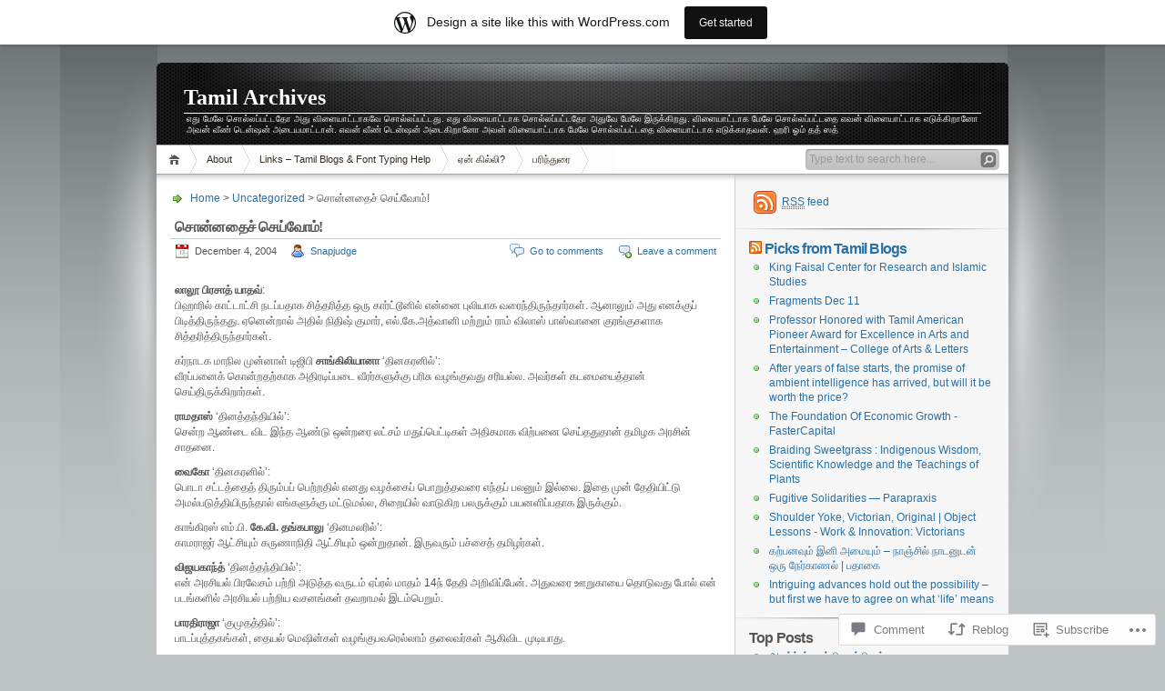

--- FILE ---
content_type: text/html; charset=UTF-8
request_url: https://tamilhelp.wordpress.com/2004/12/04/%E0%AE%9A%E0%AF%8A%E0%AE%A9%E0%AF%8D%E0%AE%A9%E0%AE%A4%E0%AF%88%E0%AE%9A%E0%AF%8D-%E0%AE%9A%E0%AF%86%E0%AE%AF%E0%AF%8D%E0%AE%B5%E0%AF%8B%E0%AE%AE%E0%AF%8D/
body_size: 28765
content:
<!DOCTYPE html PUBLIC "-//W3C//DTD XHTML 1.0 Transitional//EN" "http://www.w3.org/TR/xhtml1/DTD/xhtml1-transitional.dtd">
<html xmlns="http://www.w3.org/1999/xhtml" lang="en">
<head profile="http://gmpg.org/xfn/11">
<meta http-equiv="Content-Type" content="text/html; charset=UTF-8" />
<title>சொன்னதைச் செய்வோம்! | Tamil Archives</title>

<link rel="stylesheet" href="https://s0.wp.com/wp-content/themes/pub/inove/style.css?m=1745604443i" type="text/css" media="screen" />

<script type="text/javascript" src="https://s0.wp.com/wp-content/themes/pub/inove/js/base.js?m=1398364822i"></script>
<script type="text/javascript" src="https://s0.wp.com/wp-content/themes/pub/inove/js/menu.js?m=1351714433i"></script>

<link rel="pingback" href="https://tamilhelp.wordpress.com/xmlrpc.php" />
<meta name='robots' content='max-image-preview:large' />
<link rel='dns-prefetch' href='//s0.wp.com' />
<link rel='dns-prefetch' href='//widgets.wp.com' />
<link rel="alternate" type="application/rss+xml" title="Tamil Archives &raquo; Feed" href="https://tamilhelp.wordpress.com/feed/" />
<link rel="alternate" type="application/rss+xml" title="Tamil Archives &raquo; Comments Feed" href="https://tamilhelp.wordpress.com/comments/feed/" />
<link rel="alternate" type="application/rss+xml" title="Tamil Archives &raquo; சொன்னதைச் செய்வோம்! Comments Feed" href="https://tamilhelp.wordpress.com/2004/12/04/%e0%ae%9a%e0%af%8a%e0%ae%a9%e0%af%8d%e0%ae%a9%e0%ae%a4%e0%af%88%e0%ae%9a%e0%af%8d-%e0%ae%9a%e0%af%86%e0%ae%af%e0%af%8d%e0%ae%b5%e0%af%8b%e0%ae%ae%e0%af%8d/feed/" />
	<script type="text/javascript">
		/* <![CDATA[ */
		function addLoadEvent(func) {
			var oldonload = window.onload;
			if (typeof window.onload != 'function') {
				window.onload = func;
			} else {
				window.onload = function () {
					oldonload();
					func();
				}
			}
		}
		/* ]]> */
	</script>
	<link crossorigin='anonymous' rel='stylesheet' id='all-css-0-1' href='/_static/??-eJx9jVkKAjEQRC9kbAcl4od4liTTxp6sJB3F25sRUVzwp+AVtcAlC5MiY2QITWTfLMUKE3JWxj0YQkqzjM1jhYJeMY4ip8oftDS1LuD3pCeHr+E7fcW1T/ZZCKo4ZIpWaFWgR9+df18UjxSJr8AnDP01N929dMa5dAj7YSsHuVnt5Hq6AWZWYBE=&cssminify=yes' type='text/css' media='all' />
<style id='wp-emoji-styles-inline-css'>

	img.wp-smiley, img.emoji {
		display: inline !important;
		border: none !important;
		box-shadow: none !important;
		height: 1em !important;
		width: 1em !important;
		margin: 0 0.07em !important;
		vertical-align: -0.1em !important;
		background: none !important;
		padding: 0 !important;
	}
/*# sourceURL=wp-emoji-styles-inline-css */
</style>
<link crossorigin='anonymous' rel='stylesheet' id='all-css-2-1' href='/wp-content/plugins/gutenberg-core/v22.4.2/build/styles/block-library/style.min.css?m=1769608164i&cssminify=yes' type='text/css' media='all' />
<style id='wp-block-library-inline-css'>
.has-text-align-justify {
	text-align:justify;
}
.has-text-align-justify{text-align:justify;}

/*# sourceURL=wp-block-library-inline-css */
</style><style id='global-styles-inline-css'>
:root{--wp--preset--aspect-ratio--square: 1;--wp--preset--aspect-ratio--4-3: 4/3;--wp--preset--aspect-ratio--3-4: 3/4;--wp--preset--aspect-ratio--3-2: 3/2;--wp--preset--aspect-ratio--2-3: 2/3;--wp--preset--aspect-ratio--16-9: 16/9;--wp--preset--aspect-ratio--9-16: 9/16;--wp--preset--color--black: #000000;--wp--preset--color--cyan-bluish-gray: #abb8c3;--wp--preset--color--white: #ffffff;--wp--preset--color--pale-pink: #f78da7;--wp--preset--color--vivid-red: #cf2e2e;--wp--preset--color--luminous-vivid-orange: #ff6900;--wp--preset--color--luminous-vivid-amber: #fcb900;--wp--preset--color--light-green-cyan: #7bdcb5;--wp--preset--color--vivid-green-cyan: #00d084;--wp--preset--color--pale-cyan-blue: #8ed1fc;--wp--preset--color--vivid-cyan-blue: #0693e3;--wp--preset--color--vivid-purple: #9b51e0;--wp--preset--gradient--vivid-cyan-blue-to-vivid-purple: linear-gradient(135deg,rgb(6,147,227) 0%,rgb(155,81,224) 100%);--wp--preset--gradient--light-green-cyan-to-vivid-green-cyan: linear-gradient(135deg,rgb(122,220,180) 0%,rgb(0,208,130) 100%);--wp--preset--gradient--luminous-vivid-amber-to-luminous-vivid-orange: linear-gradient(135deg,rgb(252,185,0) 0%,rgb(255,105,0) 100%);--wp--preset--gradient--luminous-vivid-orange-to-vivid-red: linear-gradient(135deg,rgb(255,105,0) 0%,rgb(207,46,46) 100%);--wp--preset--gradient--very-light-gray-to-cyan-bluish-gray: linear-gradient(135deg,rgb(238,238,238) 0%,rgb(169,184,195) 100%);--wp--preset--gradient--cool-to-warm-spectrum: linear-gradient(135deg,rgb(74,234,220) 0%,rgb(151,120,209) 20%,rgb(207,42,186) 40%,rgb(238,44,130) 60%,rgb(251,105,98) 80%,rgb(254,248,76) 100%);--wp--preset--gradient--blush-light-purple: linear-gradient(135deg,rgb(255,206,236) 0%,rgb(152,150,240) 100%);--wp--preset--gradient--blush-bordeaux: linear-gradient(135deg,rgb(254,205,165) 0%,rgb(254,45,45) 50%,rgb(107,0,62) 100%);--wp--preset--gradient--luminous-dusk: linear-gradient(135deg,rgb(255,203,112) 0%,rgb(199,81,192) 50%,rgb(65,88,208) 100%);--wp--preset--gradient--pale-ocean: linear-gradient(135deg,rgb(255,245,203) 0%,rgb(182,227,212) 50%,rgb(51,167,181) 100%);--wp--preset--gradient--electric-grass: linear-gradient(135deg,rgb(202,248,128) 0%,rgb(113,206,126) 100%);--wp--preset--gradient--midnight: linear-gradient(135deg,rgb(2,3,129) 0%,rgb(40,116,252) 100%);--wp--preset--font-size--small: 13px;--wp--preset--font-size--medium: 20px;--wp--preset--font-size--large: 36px;--wp--preset--font-size--x-large: 42px;--wp--preset--font-family--albert-sans: 'Albert Sans', sans-serif;--wp--preset--font-family--alegreya: Alegreya, serif;--wp--preset--font-family--arvo: Arvo, serif;--wp--preset--font-family--bodoni-moda: 'Bodoni Moda', serif;--wp--preset--font-family--bricolage-grotesque: 'Bricolage Grotesque', sans-serif;--wp--preset--font-family--cabin: Cabin, sans-serif;--wp--preset--font-family--chivo: Chivo, sans-serif;--wp--preset--font-family--commissioner: Commissioner, sans-serif;--wp--preset--font-family--cormorant: Cormorant, serif;--wp--preset--font-family--courier-prime: 'Courier Prime', monospace;--wp--preset--font-family--crimson-pro: 'Crimson Pro', serif;--wp--preset--font-family--dm-mono: 'DM Mono', monospace;--wp--preset--font-family--dm-sans: 'DM Sans', sans-serif;--wp--preset--font-family--dm-serif-display: 'DM Serif Display', serif;--wp--preset--font-family--domine: Domine, serif;--wp--preset--font-family--eb-garamond: 'EB Garamond', serif;--wp--preset--font-family--epilogue: Epilogue, sans-serif;--wp--preset--font-family--fahkwang: Fahkwang, sans-serif;--wp--preset--font-family--figtree: Figtree, sans-serif;--wp--preset--font-family--fira-sans: 'Fira Sans', sans-serif;--wp--preset--font-family--fjalla-one: 'Fjalla One', sans-serif;--wp--preset--font-family--fraunces: Fraunces, serif;--wp--preset--font-family--gabarito: Gabarito, system-ui;--wp--preset--font-family--ibm-plex-mono: 'IBM Plex Mono', monospace;--wp--preset--font-family--ibm-plex-sans: 'IBM Plex Sans', sans-serif;--wp--preset--font-family--ibarra-real-nova: 'Ibarra Real Nova', serif;--wp--preset--font-family--instrument-serif: 'Instrument Serif', serif;--wp--preset--font-family--inter: Inter, sans-serif;--wp--preset--font-family--josefin-sans: 'Josefin Sans', sans-serif;--wp--preset--font-family--jost: Jost, sans-serif;--wp--preset--font-family--libre-baskerville: 'Libre Baskerville', serif;--wp--preset--font-family--libre-franklin: 'Libre Franklin', sans-serif;--wp--preset--font-family--literata: Literata, serif;--wp--preset--font-family--lora: Lora, serif;--wp--preset--font-family--merriweather: Merriweather, serif;--wp--preset--font-family--montserrat: Montserrat, sans-serif;--wp--preset--font-family--newsreader: Newsreader, serif;--wp--preset--font-family--noto-sans-mono: 'Noto Sans Mono', sans-serif;--wp--preset--font-family--nunito: Nunito, sans-serif;--wp--preset--font-family--open-sans: 'Open Sans', sans-serif;--wp--preset--font-family--overpass: Overpass, sans-serif;--wp--preset--font-family--pt-serif: 'PT Serif', serif;--wp--preset--font-family--petrona: Petrona, serif;--wp--preset--font-family--piazzolla: Piazzolla, serif;--wp--preset--font-family--playfair-display: 'Playfair Display', serif;--wp--preset--font-family--plus-jakarta-sans: 'Plus Jakarta Sans', sans-serif;--wp--preset--font-family--poppins: Poppins, sans-serif;--wp--preset--font-family--raleway: Raleway, sans-serif;--wp--preset--font-family--roboto: Roboto, sans-serif;--wp--preset--font-family--roboto-slab: 'Roboto Slab', serif;--wp--preset--font-family--rubik: Rubik, sans-serif;--wp--preset--font-family--rufina: Rufina, serif;--wp--preset--font-family--sora: Sora, sans-serif;--wp--preset--font-family--source-sans-3: 'Source Sans 3', sans-serif;--wp--preset--font-family--source-serif-4: 'Source Serif 4', serif;--wp--preset--font-family--space-mono: 'Space Mono', monospace;--wp--preset--font-family--syne: Syne, sans-serif;--wp--preset--font-family--texturina: Texturina, serif;--wp--preset--font-family--urbanist: Urbanist, sans-serif;--wp--preset--font-family--work-sans: 'Work Sans', sans-serif;--wp--preset--spacing--20: 0.44rem;--wp--preset--spacing--30: 0.67rem;--wp--preset--spacing--40: 1rem;--wp--preset--spacing--50: 1.5rem;--wp--preset--spacing--60: 2.25rem;--wp--preset--spacing--70: 3.38rem;--wp--preset--spacing--80: 5.06rem;--wp--preset--shadow--natural: 6px 6px 9px rgba(0, 0, 0, 0.2);--wp--preset--shadow--deep: 12px 12px 50px rgba(0, 0, 0, 0.4);--wp--preset--shadow--sharp: 6px 6px 0px rgba(0, 0, 0, 0.2);--wp--preset--shadow--outlined: 6px 6px 0px -3px rgb(255, 255, 255), 6px 6px rgb(0, 0, 0);--wp--preset--shadow--crisp: 6px 6px 0px rgb(0, 0, 0);}:where(body) { margin: 0; }:where(.is-layout-flex){gap: 0.5em;}:where(.is-layout-grid){gap: 0.5em;}body .is-layout-flex{display: flex;}.is-layout-flex{flex-wrap: wrap;align-items: center;}.is-layout-flex > :is(*, div){margin: 0;}body .is-layout-grid{display: grid;}.is-layout-grid > :is(*, div){margin: 0;}body{padding-top: 0px;padding-right: 0px;padding-bottom: 0px;padding-left: 0px;}:root :where(.wp-element-button, .wp-block-button__link){background-color: #32373c;border-width: 0;color: #fff;font-family: inherit;font-size: inherit;font-style: inherit;font-weight: inherit;letter-spacing: inherit;line-height: inherit;padding-top: calc(0.667em + 2px);padding-right: calc(1.333em + 2px);padding-bottom: calc(0.667em + 2px);padding-left: calc(1.333em + 2px);text-decoration: none;text-transform: inherit;}.has-black-color{color: var(--wp--preset--color--black) !important;}.has-cyan-bluish-gray-color{color: var(--wp--preset--color--cyan-bluish-gray) !important;}.has-white-color{color: var(--wp--preset--color--white) !important;}.has-pale-pink-color{color: var(--wp--preset--color--pale-pink) !important;}.has-vivid-red-color{color: var(--wp--preset--color--vivid-red) !important;}.has-luminous-vivid-orange-color{color: var(--wp--preset--color--luminous-vivid-orange) !important;}.has-luminous-vivid-amber-color{color: var(--wp--preset--color--luminous-vivid-amber) !important;}.has-light-green-cyan-color{color: var(--wp--preset--color--light-green-cyan) !important;}.has-vivid-green-cyan-color{color: var(--wp--preset--color--vivid-green-cyan) !important;}.has-pale-cyan-blue-color{color: var(--wp--preset--color--pale-cyan-blue) !important;}.has-vivid-cyan-blue-color{color: var(--wp--preset--color--vivid-cyan-blue) !important;}.has-vivid-purple-color{color: var(--wp--preset--color--vivid-purple) !important;}.has-black-background-color{background-color: var(--wp--preset--color--black) !important;}.has-cyan-bluish-gray-background-color{background-color: var(--wp--preset--color--cyan-bluish-gray) !important;}.has-white-background-color{background-color: var(--wp--preset--color--white) !important;}.has-pale-pink-background-color{background-color: var(--wp--preset--color--pale-pink) !important;}.has-vivid-red-background-color{background-color: var(--wp--preset--color--vivid-red) !important;}.has-luminous-vivid-orange-background-color{background-color: var(--wp--preset--color--luminous-vivid-orange) !important;}.has-luminous-vivid-amber-background-color{background-color: var(--wp--preset--color--luminous-vivid-amber) !important;}.has-light-green-cyan-background-color{background-color: var(--wp--preset--color--light-green-cyan) !important;}.has-vivid-green-cyan-background-color{background-color: var(--wp--preset--color--vivid-green-cyan) !important;}.has-pale-cyan-blue-background-color{background-color: var(--wp--preset--color--pale-cyan-blue) !important;}.has-vivid-cyan-blue-background-color{background-color: var(--wp--preset--color--vivid-cyan-blue) !important;}.has-vivid-purple-background-color{background-color: var(--wp--preset--color--vivid-purple) !important;}.has-black-border-color{border-color: var(--wp--preset--color--black) !important;}.has-cyan-bluish-gray-border-color{border-color: var(--wp--preset--color--cyan-bluish-gray) !important;}.has-white-border-color{border-color: var(--wp--preset--color--white) !important;}.has-pale-pink-border-color{border-color: var(--wp--preset--color--pale-pink) !important;}.has-vivid-red-border-color{border-color: var(--wp--preset--color--vivid-red) !important;}.has-luminous-vivid-orange-border-color{border-color: var(--wp--preset--color--luminous-vivid-orange) !important;}.has-luminous-vivid-amber-border-color{border-color: var(--wp--preset--color--luminous-vivid-amber) !important;}.has-light-green-cyan-border-color{border-color: var(--wp--preset--color--light-green-cyan) !important;}.has-vivid-green-cyan-border-color{border-color: var(--wp--preset--color--vivid-green-cyan) !important;}.has-pale-cyan-blue-border-color{border-color: var(--wp--preset--color--pale-cyan-blue) !important;}.has-vivid-cyan-blue-border-color{border-color: var(--wp--preset--color--vivid-cyan-blue) !important;}.has-vivid-purple-border-color{border-color: var(--wp--preset--color--vivid-purple) !important;}.has-vivid-cyan-blue-to-vivid-purple-gradient-background{background: var(--wp--preset--gradient--vivid-cyan-blue-to-vivid-purple) !important;}.has-light-green-cyan-to-vivid-green-cyan-gradient-background{background: var(--wp--preset--gradient--light-green-cyan-to-vivid-green-cyan) !important;}.has-luminous-vivid-amber-to-luminous-vivid-orange-gradient-background{background: var(--wp--preset--gradient--luminous-vivid-amber-to-luminous-vivid-orange) !important;}.has-luminous-vivid-orange-to-vivid-red-gradient-background{background: var(--wp--preset--gradient--luminous-vivid-orange-to-vivid-red) !important;}.has-very-light-gray-to-cyan-bluish-gray-gradient-background{background: var(--wp--preset--gradient--very-light-gray-to-cyan-bluish-gray) !important;}.has-cool-to-warm-spectrum-gradient-background{background: var(--wp--preset--gradient--cool-to-warm-spectrum) !important;}.has-blush-light-purple-gradient-background{background: var(--wp--preset--gradient--blush-light-purple) !important;}.has-blush-bordeaux-gradient-background{background: var(--wp--preset--gradient--blush-bordeaux) !important;}.has-luminous-dusk-gradient-background{background: var(--wp--preset--gradient--luminous-dusk) !important;}.has-pale-ocean-gradient-background{background: var(--wp--preset--gradient--pale-ocean) !important;}.has-electric-grass-gradient-background{background: var(--wp--preset--gradient--electric-grass) !important;}.has-midnight-gradient-background{background: var(--wp--preset--gradient--midnight) !important;}.has-small-font-size{font-size: var(--wp--preset--font-size--small) !important;}.has-medium-font-size{font-size: var(--wp--preset--font-size--medium) !important;}.has-large-font-size{font-size: var(--wp--preset--font-size--large) !important;}.has-x-large-font-size{font-size: var(--wp--preset--font-size--x-large) !important;}.has-albert-sans-font-family{font-family: var(--wp--preset--font-family--albert-sans) !important;}.has-alegreya-font-family{font-family: var(--wp--preset--font-family--alegreya) !important;}.has-arvo-font-family{font-family: var(--wp--preset--font-family--arvo) !important;}.has-bodoni-moda-font-family{font-family: var(--wp--preset--font-family--bodoni-moda) !important;}.has-bricolage-grotesque-font-family{font-family: var(--wp--preset--font-family--bricolage-grotesque) !important;}.has-cabin-font-family{font-family: var(--wp--preset--font-family--cabin) !important;}.has-chivo-font-family{font-family: var(--wp--preset--font-family--chivo) !important;}.has-commissioner-font-family{font-family: var(--wp--preset--font-family--commissioner) !important;}.has-cormorant-font-family{font-family: var(--wp--preset--font-family--cormorant) !important;}.has-courier-prime-font-family{font-family: var(--wp--preset--font-family--courier-prime) !important;}.has-crimson-pro-font-family{font-family: var(--wp--preset--font-family--crimson-pro) !important;}.has-dm-mono-font-family{font-family: var(--wp--preset--font-family--dm-mono) !important;}.has-dm-sans-font-family{font-family: var(--wp--preset--font-family--dm-sans) !important;}.has-dm-serif-display-font-family{font-family: var(--wp--preset--font-family--dm-serif-display) !important;}.has-domine-font-family{font-family: var(--wp--preset--font-family--domine) !important;}.has-eb-garamond-font-family{font-family: var(--wp--preset--font-family--eb-garamond) !important;}.has-epilogue-font-family{font-family: var(--wp--preset--font-family--epilogue) !important;}.has-fahkwang-font-family{font-family: var(--wp--preset--font-family--fahkwang) !important;}.has-figtree-font-family{font-family: var(--wp--preset--font-family--figtree) !important;}.has-fira-sans-font-family{font-family: var(--wp--preset--font-family--fira-sans) !important;}.has-fjalla-one-font-family{font-family: var(--wp--preset--font-family--fjalla-one) !important;}.has-fraunces-font-family{font-family: var(--wp--preset--font-family--fraunces) !important;}.has-gabarito-font-family{font-family: var(--wp--preset--font-family--gabarito) !important;}.has-ibm-plex-mono-font-family{font-family: var(--wp--preset--font-family--ibm-plex-mono) !important;}.has-ibm-plex-sans-font-family{font-family: var(--wp--preset--font-family--ibm-plex-sans) !important;}.has-ibarra-real-nova-font-family{font-family: var(--wp--preset--font-family--ibarra-real-nova) !important;}.has-instrument-serif-font-family{font-family: var(--wp--preset--font-family--instrument-serif) !important;}.has-inter-font-family{font-family: var(--wp--preset--font-family--inter) !important;}.has-josefin-sans-font-family{font-family: var(--wp--preset--font-family--josefin-sans) !important;}.has-jost-font-family{font-family: var(--wp--preset--font-family--jost) !important;}.has-libre-baskerville-font-family{font-family: var(--wp--preset--font-family--libre-baskerville) !important;}.has-libre-franklin-font-family{font-family: var(--wp--preset--font-family--libre-franklin) !important;}.has-literata-font-family{font-family: var(--wp--preset--font-family--literata) !important;}.has-lora-font-family{font-family: var(--wp--preset--font-family--lora) !important;}.has-merriweather-font-family{font-family: var(--wp--preset--font-family--merriweather) !important;}.has-montserrat-font-family{font-family: var(--wp--preset--font-family--montserrat) !important;}.has-newsreader-font-family{font-family: var(--wp--preset--font-family--newsreader) !important;}.has-noto-sans-mono-font-family{font-family: var(--wp--preset--font-family--noto-sans-mono) !important;}.has-nunito-font-family{font-family: var(--wp--preset--font-family--nunito) !important;}.has-open-sans-font-family{font-family: var(--wp--preset--font-family--open-sans) !important;}.has-overpass-font-family{font-family: var(--wp--preset--font-family--overpass) !important;}.has-pt-serif-font-family{font-family: var(--wp--preset--font-family--pt-serif) !important;}.has-petrona-font-family{font-family: var(--wp--preset--font-family--petrona) !important;}.has-piazzolla-font-family{font-family: var(--wp--preset--font-family--piazzolla) !important;}.has-playfair-display-font-family{font-family: var(--wp--preset--font-family--playfair-display) !important;}.has-plus-jakarta-sans-font-family{font-family: var(--wp--preset--font-family--plus-jakarta-sans) !important;}.has-poppins-font-family{font-family: var(--wp--preset--font-family--poppins) !important;}.has-raleway-font-family{font-family: var(--wp--preset--font-family--raleway) !important;}.has-roboto-font-family{font-family: var(--wp--preset--font-family--roboto) !important;}.has-roboto-slab-font-family{font-family: var(--wp--preset--font-family--roboto-slab) !important;}.has-rubik-font-family{font-family: var(--wp--preset--font-family--rubik) !important;}.has-rufina-font-family{font-family: var(--wp--preset--font-family--rufina) !important;}.has-sora-font-family{font-family: var(--wp--preset--font-family--sora) !important;}.has-source-sans-3-font-family{font-family: var(--wp--preset--font-family--source-sans-3) !important;}.has-source-serif-4-font-family{font-family: var(--wp--preset--font-family--source-serif-4) !important;}.has-space-mono-font-family{font-family: var(--wp--preset--font-family--space-mono) !important;}.has-syne-font-family{font-family: var(--wp--preset--font-family--syne) !important;}.has-texturina-font-family{font-family: var(--wp--preset--font-family--texturina) !important;}.has-urbanist-font-family{font-family: var(--wp--preset--font-family--urbanist) !important;}.has-work-sans-font-family{font-family: var(--wp--preset--font-family--work-sans) !important;}
/*# sourceURL=global-styles-inline-css */
</style>

<style id='classic-theme-styles-inline-css'>
.wp-block-button__link{background-color:#32373c;border-radius:9999px;box-shadow:none;color:#fff;font-size:1.125em;padding:calc(.667em + 2px) calc(1.333em + 2px);text-decoration:none}.wp-block-file__button{background:#32373c;color:#fff}.wp-block-accordion-heading{margin:0}.wp-block-accordion-heading__toggle{background-color:inherit!important;color:inherit!important}.wp-block-accordion-heading__toggle:not(:focus-visible){outline:none}.wp-block-accordion-heading__toggle:focus,.wp-block-accordion-heading__toggle:hover{background-color:inherit!important;border:none;box-shadow:none;color:inherit;padding:var(--wp--preset--spacing--20,1em) 0;text-decoration:none}.wp-block-accordion-heading__toggle:focus-visible{outline:auto;outline-offset:0}
/*# sourceURL=/wp-content/plugins/gutenberg-core/v22.4.2/build/styles/block-library/classic.min.css */
</style>
<link crossorigin='anonymous' rel='stylesheet' id='all-css-4-1' href='/_static/??-eJx9jskOwjAMRH+IYPblgPgUlMWClDqJYqf9fVxVXABxseSZefbAWIzPSTAJUDOlb/eYGHyuqDoVK6AJwhAt9kgaW3rmBfzGxqKMca5UZDY6KTYy8lCQ/3EdSrH+aVSaT8wGUM7pbd4GTCFXsE0yWZHovzDg6sG12AcYsDp9reLUmT/3qcyVLuvj4bRd7fbnTfcCmvdj7g==&cssminify=yes' type='text/css' media='all' />
<link rel='stylesheet' id='verbum-gutenberg-css-css' href='https://widgets.wp.com/verbum-block-editor/block-editor.css?ver=1738686361' media='all' />
<link crossorigin='anonymous' rel='stylesheet' id='all-css-6-1' href='/_static/??-eJzTLy/QTc7PK0nNK9HPLdUtyClNz8wr1i9KTcrJTwcy0/WTi5G5ekCujj52Temp+bo5+cmJJZn5eSgc3bScxMwikFb7XFtDE1NLExMLc0OTLACohS2q&cssminify=yes' type='text/css' media='all' />
<style id='jetpack-global-styles-frontend-style-inline-css'>
:root { --font-headings: unset; --font-base: unset; --font-headings-default: -apple-system,BlinkMacSystemFont,"Segoe UI",Roboto,Oxygen-Sans,Ubuntu,Cantarell,"Helvetica Neue",sans-serif; --font-base-default: -apple-system,BlinkMacSystemFont,"Segoe UI",Roboto,Oxygen-Sans,Ubuntu,Cantarell,"Helvetica Neue",sans-serif;}
/*# sourceURL=jetpack-global-styles-frontend-style-inline-css */
</style>
<link crossorigin='anonymous' rel='stylesheet' id='all-css-8-1' href='/_static/??-eJyNjcEKwjAQRH/IuFRT6kX8FNkmS5K6yQY3Qfx7bfEiXrwM82B4A49qnJRGpUHupnIPqSgs1Cq624chi6zhO5OCRryTR++fW00l7J3qDv43XVNxoOISsmEJol/wY2uR8vs3WggsM/I6uOTzMI3Hw8lOg11eUT1JKA==&cssminify=yes' type='text/css' media='all' />
<script type="text/javascript" id="jetpack_related-posts-js-extra">
/* <![CDATA[ */
var related_posts_js_options = {"post_heading":"h4"};
//# sourceURL=jetpack_related-posts-js-extra
/* ]]> */
</script>
<script type="text/javascript" id="wpcom-actionbar-placeholder-js-extra">
/* <![CDATA[ */
var actionbardata = {"siteID":"386539","postID":"629","siteURL":"https://tamilhelp.wordpress.com","xhrURL":"https://tamilhelp.wordpress.com/wp-admin/admin-ajax.php","nonce":"a2d72dba4d","isLoggedIn":"","statusMessage":"","subsEmailDefault":"instantly","proxyScriptUrl":"https://s0.wp.com/wp-content/js/wpcom-proxy-request.js?m=1513050504i&amp;ver=20211021","shortlink":"https://wp.me/p1Cyv-a9","i18n":{"followedText":"New posts from this site will now appear in your \u003Ca href=\"https://wordpress.com/reader\"\u003EReader\u003C/a\u003E","foldBar":"Collapse this bar","unfoldBar":"Expand this bar","shortLinkCopied":"Shortlink copied to clipboard."}};
//# sourceURL=wpcom-actionbar-placeholder-js-extra
/* ]]> */
</script>
<script type="text/javascript" id="jetpack-mu-wpcom-settings-js-before">
/* <![CDATA[ */
var JETPACK_MU_WPCOM_SETTINGS = {"assetsUrl":"https://s0.wp.com/wp-content/mu-plugins/jetpack-mu-wpcom-plugin/moon/jetpack_vendor/automattic/jetpack-mu-wpcom/src/build/"};
//# sourceURL=jetpack-mu-wpcom-settings-js-before
/* ]]> */
</script>
<script crossorigin='anonymous' type='text/javascript'  src='/_static/??-eJyNjtEKwjAMRX/ILnNQfRI/RWYbRmub1jZh7u/NwwR9EwLhck8OgbUaV4iRGLKYmmQJ1CEi19k99gy5FIJbIAd3CclDwzQzelNL5/6bhhxoiP0AKtaDJB5Vp/MUbNu+/oJMDktT8Tf8eVXZltjUVl6bdtd8OZ6tHcfTNNn4BmeuTlk='></script>
<script type="text/javascript" id="rlt-proxy-js-after">
/* <![CDATA[ */
	rltInitialize( {"token":null,"iframeOrigins":["https:\/\/widgets.wp.com"]} );
//# sourceURL=rlt-proxy-js-after
/* ]]> */
</script>
<link rel="EditURI" type="application/rsd+xml" title="RSD" href="https://tamilhelp.wordpress.com/xmlrpc.php?rsd" />
<meta name="generator" content="WordPress.com" />
<link rel="canonical" href="https://tamilhelp.wordpress.com/2004/12/04/%e0%ae%9a%e0%af%8a%e0%ae%a9%e0%af%8d%e0%ae%a9%e0%ae%a4%e0%af%88%e0%ae%9a%e0%af%8d-%e0%ae%9a%e0%af%86%e0%ae%af%e0%af%8d%e0%ae%b5%e0%af%8b%e0%ae%ae%e0%af%8d/" />
<link rel='shortlink' href='https://wp.me/p1Cyv-a9' />
<link rel="alternate" type="application/json+oembed" href="https://public-api.wordpress.com/oembed/?format=json&amp;url=https%3A%2F%2Ftamilhelp.wordpress.com%2F2004%2F12%2F04%2F%25e0%25ae%259a%25e0%25af%258a%25e0%25ae%25a9%25e0%25af%258d%25e0%25ae%25a9%25e0%25ae%25a4%25e0%25af%2588%25e0%25ae%259a%25e0%25af%258d-%25e0%25ae%259a%25e0%25af%2586%25e0%25ae%25af%25e0%25af%258d%25e0%25ae%25b5%25e0%25af%258b%25e0%25ae%25ae%25e0%25af%258d%2F&amp;for=wpcom-auto-discovery" /><link rel="alternate" type="application/xml+oembed" href="https://public-api.wordpress.com/oembed/?format=xml&amp;url=https%3A%2F%2Ftamilhelp.wordpress.com%2F2004%2F12%2F04%2F%25e0%25ae%259a%25e0%25af%258a%25e0%25ae%25a9%25e0%25af%258d%25e0%25ae%25a9%25e0%25ae%25a4%25e0%25af%2588%25e0%25ae%259a%25e0%25af%258d-%25e0%25ae%259a%25e0%25af%2586%25e0%25ae%25af%25e0%25af%258d%25e0%25ae%25b5%25e0%25af%258b%25e0%25ae%25ae%25e0%25af%258d%2F&amp;for=wpcom-auto-discovery" />
<!-- Jetpack Open Graph Tags -->
<meta property="og:type" content="article" />
<meta property="og:title" content="சொன்னதைச் செய்வோம்!" />
<meta property="og:url" content="https://tamilhelp.wordpress.com/2004/12/04/%e0%ae%9a%e0%af%8a%e0%ae%a9%e0%af%8d%e0%ae%a9%e0%ae%a4%e0%af%88%e0%ae%9a%e0%af%8d-%e0%ae%9a%e0%af%86%e0%ae%af%e0%af%8d%e0%ae%b5%e0%af%8b%e0%ae%ae%e0%af%8d/" />
<meta property="og:description" content="லாலூ பிரசாத் யாதவ்: பிஹாரில் காட்டாட்சி நடப்பதாக சித்தரித்த ஒரு கார்ட்டூனில் என்னை புலியாக வரைந்திருந்தார்கள். ஆனாலும் அது எனக்குப் பிடித்திருந்தது. ஏனென்றால் அதில் நிதிஷ் குமார், எல்.கே.அத்வானி மற…" />
<meta property="article:published_time" content="2004-12-04T20:50:02+00:00" />
<meta property="article:modified_time" content="2004-12-04T20:50:02+00:00" />
<meta property="og:site_name" content="Tamil Archives" />
<meta property="og:image" content="https://s0.wp.com/i/blank.jpg?m=1383295312i" />
<meta property="og:image:width" content="200" />
<meta property="og:image:height" content="200" />
<meta property="og:image:alt" content="" />
<meta property="og:locale" content="en_US" />
<meta property="fb:app_id" content="249643311490" />
<meta property="article:publisher" content="https://www.facebook.com/WordPresscom" />
<meta name="twitter:text:title" content="சொன்னதைச் செய்வோம்!" />
<meta name="twitter:card" content="summary" />

<!-- End Jetpack Open Graph Tags -->
<link rel="shortcut icon" type="image/x-icon" href="https://s0.wp.com/i/favicon.ico?m=1713425267i" sizes="16x16 24x24 32x32 48x48" />
<link rel="icon" type="image/x-icon" href="https://s0.wp.com/i/favicon.ico?m=1713425267i" sizes="16x16 24x24 32x32 48x48" />
<link rel="apple-touch-icon" href="https://s0.wp.com/i/webclip.png?m=1713868326i" />
<link rel='openid.server' href='https://tamilhelp.wordpress.com/?openidserver=1' />
<link rel='openid.delegate' href='https://tamilhelp.wordpress.com/' />
<link rel="search" type="application/opensearchdescription+xml" href="https://tamilhelp.wordpress.com/osd.xml" title="Tamil Archives" />
<link rel="search" type="application/opensearchdescription+xml" href="https://s1.wp.com/opensearch.xml" title="WordPress.com" />
		<style id="wpcom-hotfix-masterbar-style">
			@media screen and (min-width: 783px) {
				#wpadminbar .quicklinks li#wp-admin-bar-my-account.with-avatar > a img {
					margin-top: 5px;
				}
			}
		</style>
		<style type="text/css">.recentcomments a{display:inline !important;padding:0 !important;margin:0 !important;}</style>		<style type="text/css">
			.recentcomments a {
				display: inline !important;
				padding: 0 !important;
				margin: 0 !important;
			}

			table.recentcommentsavatartop img.avatar, table.recentcommentsavatarend img.avatar {
				border: 0px;
				margin: 0;
			}

			table.recentcommentsavatartop a, table.recentcommentsavatarend a {
				border: 0px !important;
				background-color: transparent !important;
			}

			td.recentcommentsavatarend, td.recentcommentsavatartop {
				padding: 0px 0px 1px 0px;
				margin: 0px;
			}

			td.recentcommentstextend {
				border: none !important;
				padding: 0px 0px 2px 10px;
			}

			.rtl td.recentcommentstextend {
				padding: 0px 10px 2px 0px;
			}

			td.recentcommentstexttop {
				border: none;
				padding: 0px 0px 0px 10px;
			}

			.rtl td.recentcommentstexttop {
				padding: 0px 10px 0px 0px;
			}
		</style>
		<meta name="description" content="லாலூ பிரசாத் யாதவ்: பிஹாரில் காட்டாட்சி நடப்பதாக சித்தரித்த ஒரு கார்ட்டூனில் என்னை புலியாக வரைந்திருந்தார்கள். ஆனாலும் அது எனக்குப் பிடித்திருந்தது. ஏனென்றால் அதில் நிதிஷ் குமார், எல்.கே.அத்வானி மற்றும் ராம் விலாஸ் பாஸ்வானை குரங்குகளாக சித்தரித்திருந்தார்கள். கர்நாடக மாநில முன்னாள் டிஜிபி சாங்கிலியானா &#039;தினகரனில்&#039;: வீரப்பனைக் கொன்றதற்காக அதிரடிப்படை வீரர்களுக்கு பரிசு வழங்குவது சரியல்ல. அவர்கள் கடமையைத்தான் செய்திருக்கிறார்கள். ராமதாஸ் &#039;தினத்தந்தியில்&#039;: சென்ற ஆண்டை விட இந்த ஆண்டு ஒன்றரை லட்சம் மதுப்பெட்டிகள் அதிகமாக விற்பனை&hellip;" />
<link crossorigin='anonymous' rel='stylesheet' id='all-css-0-3' href='/wp-content/mu-plugins/jetpack-plugin/moon/modules/widgets/top-posts/style.css?m=1753284714i&cssminify=yes' type='text/css' media='all' />
</head>

<body class="wp-singular post-template-default single single-post postid-629 single-format-standard wp-theme-pubinove customizer-styles-applied jetpack-reblog-enabled has-marketing-bar has-marketing-bar-theme-inove">
<!-- wrap START -->
<div id="wrap">

<!-- container START -->
<div id="container"  >

<!-- header START -->
<div id="header">

	<!-- banner START -->
		<!-- banner END -->

	<div id="caption">
		<h1 id="title"><a href="https://tamilhelp.wordpress.com/">Tamil Archives</a></h1>
		<div id="tagline">எது மேலே சொல்லப்பட்டதோ அது விளையாட்டாகவே சொல்லப்பட்டது. எது விளையாட்டாக சொல்லப்பட்டதோ அதுவே மேலே இருக்கிறது. விளையாட்டாக மேலே சொல்லப்பட்டதை எவன் விளையாட்டாக எடுக்கிறானோ அவன் வீண் டென்ஷன் அடையமாட்டான். எவன் வீண் டென்ஷன் அடைகிறானோ அவன் விளையாட்டாக மேலே சொல்லப்பட்டதை விளையாட்டாக எடுக்காதவன். ஹரி ஓம் தத் ஸத்</div>
	</div>

	<div class="fixed"></div>
</div>
<!-- header END -->

<!-- navigation START -->
<div id="navigation">
	<!-- menus START -->
	<ul id="menus">
	<li class="page_item"><a class="home" title="Home" href="https://tamilhelp.wordpress.com/">Home</a></li>
	<li class="page_item page-item-2"><a href="https://tamilhelp.wordpress.com/about/">About</a></li>
<li class="page_item page-item-1126"><a href="https://tamilhelp.wordpress.com/links-tamil-blogs-font-typing-help/">Links &#8211; Tamil Blogs &amp; Font Typing&nbsp;Help</a></li>
<li class="page_item page-item-1834"><a href="https://tamilhelp.wordpress.com/why-gilli/">ஏன் கில்லி?</a></li>
<li class="page_item page-item-2226"><a href="https://tamilhelp.wordpress.com/tip-pointer/">பரிந்துரை</a></li>
	<li><a class="lastmenu" href="javascript:void(0);"></a></li>
</ul>

	<!-- menus END -->

	<!-- searchbox START -->
	<div id="searchbox">
		<form action="https://tamilhelp.wordpress.com" method="get">
			<div class="content">
				<input type="text" class="textfield" name="s" size="24" value="" />
				<input type="submit" class="button" value="" />
			</div>
		</form>
	</div>
<script type="text/javascript">
//<![CDATA[
	var searchbox = MGJS.$("searchbox");
	var searchtxt = MGJS.getElementsByClassName("textfield", "input", searchbox)[0];
	var searchbtn = MGJS.getElementsByClassName("button", "input", searchbox)[0];
	var tiptext = "Type text to search here...";
	if(searchtxt.value == "" || searchtxt.value == tiptext) {
		searchtxt.className += " searchtip";
		searchtxt.value = tiptext;
	}
	searchtxt.onfocus = function(e) {
		if(searchtxt.value == tiptext) {
			searchtxt.value = "";
			searchtxt.className = searchtxt.className.replace(" searchtip", "");
		}
	}
	searchtxt.onblur = function(e) {
		if(searchtxt.value == "") {
			searchtxt.className += " searchtip";
			searchtxt.value = tiptext;
		}
	}
	searchbtn.onclick = function(e) {
		if(searchtxt.value == "" || searchtxt.value == tiptext) {
			return false;
		}
	}
//]]>
</script>
	<!-- searchbox END -->

	<div class="fixed"></div>
</div>
<!-- navigation END -->

<!-- content START -->
<div id="content">

	<!-- main START -->
	<div id="main">


	<div id="postpath">
		<a title="Go to homepage" href="https://tamilhelp.wordpress.com/">Home</a>
		 &gt; <a href="https://tamilhelp.wordpress.com/category/uncategorized/" rel="category tag">Uncategorized</a>		 &gt; சொன்னதைச் செய்வோம்!	</div>

	<div id="post-629" class="post-629 post type-post status-publish format-standard hentry category-uncategorized">
		<h2>சொன்னதைச் செய்வோம்!</h2>
		<div class="info">
			<span class="date">December 4, 2004</span>
			<span class="author"><a href="https://tamilhelp.wordpress.com/author/bsubra/" title="Posts by Snapjudge" rel="author">Snapjudge</a></span>										<span class="addcomment"><a href="#respond">Leave a comment</a></span>
				<span class="comments"><a href="#comments">Go to comments</a></span>
						<div class="fixed"></div>
		</div>
		<div class="content">
			<div class="cs-rating pd-rating" id="pd_rating_holder_84720_post_629"></div><br/><p><strong>லாலூ பிரசாத் யாதவ்</strong>:<br />
பிஹாரில் காட்டாட்சி நடப்பதாக சித்தரித்த ஒரு கார்ட்டூனில் என்னை புலியாக வரைந்திருந்தார்கள். ஆனாலும் அது எனக்குப் பிடித்திருந்தது. ஏனென்றால் அதில் நிதிஷ் குமார், எல்.கே.அத்வானி மற்றும் ராம் விலாஸ் பாஸ்வானை குரங்குகளாக சித்தரித்திருந்தார்கள்.</p>
<p>கர்நாடக மாநில முன்னாள் டிஜிபி <strong>சாங்கிலியானா</strong> &#8216;தினகரனில்&#8217;:<br />
வீரப்பனைக் கொன்றதற்காக அதிரடிப்படை வீரர்களுக்கு பரிசு வழங்குவது சரியல்ல. அவர்கள் கடமையைத்தான் செய்திருக்கிறார்கள்.</p>
<p><strong>ராமதாஸ் </strong>&#8216;தினத்தந்தியில்&#8217;:<br />
சென்ற ஆண்டை விட இந்த ஆண்டு ஒன்றரை லட்சம் மதுப்பெட்டிகள் அதிகமாக விற்பனை செய்ததுதான் தமிழக அரசின் சாதனை.</p>
<p><strong>வைகோ </strong>&#8216;தினகரனில்&#8217;:<br />
பொடா சட்டத்தைத் திரும்பப் பெற்றதில் எனது வழக்கைப் பொறுத்தவரை எந்தப் பலனும் இல்லை. இதை முன் தேதியிட்டு அமல்படுத்தியிருந்தால் எங்களுக்கு மட்டுமல்ல, சிறையில் வாடுகிற பலருக்கும் பயனளிப்பதாக இருக்கும்.</p>
<p>காங்கிரஸ் எம்.பி.<strong> கே.வி. தங்கபாலு</strong> &#8216;தினமலரில்&#8217;:<br />
காமராஜர் ஆட்சியும் கருணாநிதி ஆட்சியும் ஒன்றுதான். இருவரும் பச்சைத் தமிழர்கள்.</p>
<p><strong>விஜயகாந்த் </strong>&#8216;தினத்தந்தியில்&#8217;:<br />
என் அரசியல் பிரவேசம் பற்றி அடுத்த வருடம் ஏப்ரல் மாதம் 14ந் தேதி அறிவிப்பேன். அதுவரை ஊறுகாயை தொடுவது போல் என் படங்களில் அரசியல் பற்றிய வசனங்கள் தவறாமல் இடம்பெறும்.</p>
<p><strong>பாரதிராஜா </strong>&#8216;குமுதத்தில்&#8217;:<br />
பாடப்புத்தகங்கள், தையல் மெஷின்கள் வழங்குபவரெல்லாம் தலைவர்கள் ஆகிவிட முடியாது.</p>
<p><strong>கமல்ஹாசன் </strong>&#8216;தினகரனில்&#8217;:<br />
பஸ், கிஸ், பிளைட் போன்ற வார்த்தைகள் எல்லாம் இன்றைக்கு தமிழாகி விட்டது. எனது அடுத்த படத்துக்கு பாதி இங்கிலிஸ், பாதி தமிழில் பெயர் வைக்கலாம் என்று எண்ணி உள்ளேன்.</p>
<p><strong>அஜீத் </strong>&#8216;குங்குமத்தில்&#8217;:<br />
நம்பர் ஒன் இடத்தை பிடிச்சே தீருவேன். அதை யாரும் தாண்டக் கூடாது. மீறி தாண்டிப் போறதா இருந்தா என்னோட பிணத்தைத் தாண்டித்தான் போகணும்.</p>
<p>16வது முறையாக தமிழக அமைச்சரவை மாற்றம் நடந்திருப்பதைப் பற்றி தமிழக காங்கிரஸ் தலைவர் <strong>ஜி.கே.வாசன் </strong>&#8216;தினகரனில்:<br />
போகிற போக்கை பார்த்தால் வரும் மாதங்களில் அதிமுக அமைச்சரவை மாற்றம் வெள்ளி விழா கொண்டாடும் போல தெரிகிறது.</p>
<p>இந்துத்துவமும் தேசியவாதமும் ஒன்றே என்று பாஜக கூறியதற்கு சி.பி.ஐ. தலைவர் <strong>ஏ.பி. பரதன்</strong> பதில்:<br />
தேசியவாதம் என்ற பெயரில்தான் ஹிட்லர் உலகம் முழுவதும் நாசம் விளைவித்தார் என்பதை மறந்துவிடாதீர்கள்.</p>
<p>மக்களவை உறுப்பினர் <strong>ராகுல் காந்தி</strong>:<br />
மக்கள் தங்கள் எதிர்பார்ப்புகளை வேறு விதமாக மாற்றிக் கொள்ள வேண்டும். நான் மக்களின் எதிர்பார்ப்புகளின்படி நடந்தால் பைத்தியமாகி விடுவேன்.</p>
<p><strong>பா.விஜய்</strong> &#8216;ஆனந்த விகடனில்&#8217;:<br />
வைரமுத்துவை ஜெயிக்க வேண்டும் என்பதைவிட, அவருடைய சாதனையை மிஞ்ச வேண்டும் என்ற வேகம் எனக்குள் இருக்கிறது. அனால் வைரமுத்துவைவிட என்னை ஆச்சரியப்படுத்துவது வாலிதான். அவர் எம்.ஜி.ஆரிலிருந்து தனுஷ் வரைக்கும் ஈடு கொடுக்கிறார்.</p>
<p><strong>சத்யராஜ் </strong>&#8216;ஆனந்த விகடனில்&#8217;:<br />
எல்லா சாமியார்களும் காமெடியன்கள்தான். அதில் குட்டிச்சாமி பெரிய காமெடியன்.</p>
<p>தமிழ்நாடு முஸ்லீம் முன்னேற்றக் கழகத் தலைவர் <strong>எம்.எச்.ஜவாஹிருல்லாஹ் </strong>&#8216;தினமணியில்&#8217;:<br />
முஸ்லீம்களுக்கு தனி இட ஒதுக்கீடு அளிப்பதை தற்போது  எதிர்க்கும் முதல்வர், அந்த கோரிக்கையை வலியுறுத்தி நடந்த வாழ்வுரிமை மாநாட்டில் பங்கேற்றது ஏன்?</p>
<p><strong>ப்ரீத்தி ஜிந்தா</strong>:<br />
என்னை சக நடிகர்களுடன் இணைத்துப் பேசுகிறவர்களை அடிக்க வேண்டும். இதை மிகவும் நேர்மையாகச் சொல்கிறேன் &#8211; என்னுடன் நடிப்பவர்களை யாருடனும் நெருங்கிப் பழகமாட்டேன்.</p>
<p><strong>நமீதா</strong> &#8216;குமுதத்தில்&#8217;:<br />
நாடு முழுக்க வேலையில்லாத் திண்டாட்டம். அதைப் பத்தி யோசிக்காமல் என்னப் பத்தி யோசிச்சா என்ன பிரயோஜனம்?</p>
<p><strong>லாலூ பிரசாத யாதவ்</strong>:<br />
இந்திய ரயில்வே கடவுள் விஸ்வகர்மாவின் பொறுப்பில் இருக்கிறது. பயணிகளின் பாதுகாப்பும் அவர் கையில்தான். பாதுகாப்பை உறுதிசெய்ய வேண்டியது அவர்தான். நானில்லை.</p>
<p><em>நன்றி</em>: <strong>இந்தியா டுடே</strong></p>
<div id="jp-post-flair" class="sharedaddy sd-rating-enabled sd-like-enabled sd-sharing-enabled"><div class="sharedaddy sd-sharing-enabled"><div class="robots-nocontent sd-block sd-social sd-social-icon-text sd-sharing"><h3 class="sd-title">Share this:</h3><div class="sd-content"><ul><li class="share-facebook"><a rel="nofollow noopener noreferrer"
				data-shared="sharing-facebook-629"
				class="share-facebook sd-button share-icon"
				href="https://tamilhelp.wordpress.com/2004/12/04/%e0%ae%9a%e0%af%8a%e0%ae%a9%e0%af%8d%e0%ae%a9%e0%ae%a4%e0%af%88%e0%ae%9a%e0%af%8d-%e0%ae%9a%e0%af%86%e0%ae%af%e0%af%8d%e0%ae%b5%e0%af%8b%e0%ae%ae%e0%af%8d/?share=facebook"
				target="_blank"
				aria-labelledby="sharing-facebook-629"
				>
				<span id="sharing-facebook-629" hidden>Share on Facebook (Opens in new window)</span>
				<span>Facebook</span>
			</a></li><li class="share-x"><a rel="nofollow noopener noreferrer"
				data-shared="sharing-x-629"
				class="share-x sd-button share-icon"
				href="https://tamilhelp.wordpress.com/2004/12/04/%e0%ae%9a%e0%af%8a%e0%ae%a9%e0%af%8d%e0%ae%a9%e0%ae%a4%e0%af%88%e0%ae%9a%e0%af%8d-%e0%ae%9a%e0%af%86%e0%ae%af%e0%af%8d%e0%ae%b5%e0%af%8b%e0%ae%ae%e0%af%8d/?share=x"
				target="_blank"
				aria-labelledby="sharing-x-629"
				>
				<span id="sharing-x-629" hidden>Share on X (Opens in new window)</span>
				<span>X</span>
			</a></li><li class="share-end"></li></ul></div></div></div><div class='sharedaddy sd-block sd-like jetpack-likes-widget-wrapper jetpack-likes-widget-unloaded' id='like-post-wrapper-386539-629-697b3fe948e8c' data-src='//widgets.wp.com/likes/index.html?ver=20260129#blog_id=386539&amp;post_id=629&amp;origin=tamilhelp.wordpress.com&amp;obj_id=386539-629-697b3fe948e8c' data-name='like-post-frame-386539-629-697b3fe948e8c' data-title='Like or Reblog'><div class='likes-widget-placeholder post-likes-widget-placeholder' style='height: 55px;'><span class='button'><span>Like</span></span> <span class='loading'>Loading...</span></div><span class='sd-text-color'></span><a class='sd-link-color'></a></div>
<div id='jp-relatedposts' class='jp-relatedposts' >
	<h3 class="jp-relatedposts-headline"><em>Related</em></h3>
</div></div>						<div class="fixed"></div>
		</div>
		<div class="under">
			<span><span class="categories">Categories: </span><a href="https://tamilhelp.wordpress.com/category/uncategorized/" rel="category tag">Uncategorized</a></span>
			<span></span>
		</div>
		<div class="fixed"></div>
	</div>

	

<script type="text/javascript" src="https://s0.wp.com/wp-content/themes/pub/inove/js/comment.js?m=1399365549i&amp;1"></script>

<div id="comments">

	
		<div id="cmtswitcher">
										<a id="commenttab" class="curtab" href="javascript:void(0);" onclick="MGJS.switchTab('thecomments,commentnavi', 'thetrackbacks', 'commenttab', 'curtab', 'trackbacktab', 'tab');">
					Comments (2)				</a>
				<a id="trackbacktab" class="tab" href="javascript:void(0);" onclick="MGJS.switchTab('thetrackbacks', 'thecomments,commentnavi', 'trackbacktab', 'curtab', 'commenttab', 'tab');">
					Trackbacks (0)				</a>
			
							<span class="addcomment"><a href="#respond">Leave a comment</a></span>
			
							<span class="addtrackback"><a href="https://tamilhelp.wordpress.com/2004/12/04/%e0%ae%9a%e0%af%8a%e0%ae%a9%e0%af%8d%e0%ae%a9%e0%ae%a4%e0%af%88%e0%ae%9a%e0%af%8d-%e0%ae%9a%e0%af%86%e0%ae%af%e0%af%8d%e0%ae%b5%e0%af%8b%e0%ae%ae%e0%af%8d/trackback/">Trackback</a></span>
					</div><!-- #cmtswitcher -->

		<div id="commentlist">

			<!-- Comments -->
			<ol id="thecomments">
								<li id="comment-400" class="comment even thread-even depth-1">
		<div class="author">
			<div class="pic">
				<img referrerpolicy="no-referrer" alt='Unknown&#039;s avatar' src='https://0.gravatar.com/avatar/?s=32&#038;d=identicon&#038;r=G' srcset='https://0.gravatar.com/avatar/?s=32&#038;d=identicon&#038;r=G 1x, https://0.gravatar.com/avatar/?s=48&#038;d=identicon&#038;r=G 1.5x, https://0.gravatar.com/avatar/?s=64&#038;d=identicon&#038;r=G 2x, https://0.gravatar.com/avatar/?s=96&#038;d=identicon&#038;r=G 3x, https://0.gravatar.com/avatar/?s=128&#038;d=identicon&#038;r=G 4x' class='avatar avatar-32' height='32' width='32' decoding='async' />			</div><!-- .pic -->
			<div class="name">
				<a href="http://www.blogger.com/profile/2206982" class="url" rel="ugc external nofollow">காசி (Kasi)</a>			</div><!-- .name -->
		</div>

		<div class="info">
			<div class="date">
				December 4, 2004 at 9:41 pm			</div><!-- .date -->
			<div class="act">
				<a rel="nofollow" class="comment-reply-link" href="https://tamilhelp.wordpress.com/2004/12/04/%e0%ae%9a%e0%af%8a%e0%ae%a9%e0%af%8d%e0%ae%a9%e0%ae%a4%e0%af%88%e0%ae%9a%e0%af%8d-%e0%ae%9a%e0%af%86%e0%ae%af%e0%af%8d%e0%ae%b5%e0%af%8b%e0%ae%ae%e0%af%8d/?replytocom=400#respond" data-commentid="400" data-postid="629" data-belowelement="comment-400" data-respondelement="respond" data-replyto="Reply to காசி (Kasi)" aria-label="Reply to காசி (Kasi)">Reply</a>							</div><!-- .act -->
			<div class="content">
				
				<div id="commentbody-400">
					<p>லல்லுவை அடிச்சுக்க ஆளில்லை.</p>
				</div><!-- #commentbody-ID -->
			</div><!-- .comment -->
			<div class="fixed"></div>
		</div><!-- .info -->
		<div class="fixed"></div>
</li><!-- #comment-## -->
	<li id="comment-401" class="comment odd alt thread-odd thread-alt depth-1">
		<div class="author">
			<div class="pic">
				<img referrerpolicy="no-referrer" alt='Unknown&#039;s avatar' src='https://0.gravatar.com/avatar/?s=32&#038;d=identicon&#038;r=G' srcset='https://0.gravatar.com/avatar/?s=32&#038;d=identicon&#038;r=G 1x, https://0.gravatar.com/avatar/?s=48&#038;d=identicon&#038;r=G 1.5x, https://0.gravatar.com/avatar/?s=64&#038;d=identicon&#038;r=G 2x, https://0.gravatar.com/avatar/?s=96&#038;d=identicon&#038;r=G 3x, https://0.gravatar.com/avatar/?s=128&#038;d=identicon&#038;r=G 4x' class='avatar avatar-32' height='32' width='32' decoding='async' />			</div><!-- .pic -->
			<div class="name">
				<a href="http://www.blogger.com/profile/2927658" class="url" rel="ugc external nofollow">Moorthi</a>			</div><!-- .name -->
		</div>

		<div class="info">
			<div class="date">
				December 5, 2004 at 8:39 pm			</div><!-- .date -->
			<div class="act">
				<a rel="nofollow" class="comment-reply-link" href="https://tamilhelp.wordpress.com/2004/12/04/%e0%ae%9a%e0%af%8a%e0%ae%a9%e0%af%8d%e0%ae%a9%e0%ae%a4%e0%af%88%e0%ae%9a%e0%af%8d-%e0%ae%9a%e0%af%86%e0%ae%af%e0%af%8d%e0%ae%b5%e0%af%8b%e0%ae%ae%e0%af%8d/?replytocom=401#respond" data-commentid="401" data-postid="629" data-belowelement="comment-401" data-respondelement="respond" data-replyto="Reply to Moorthi" aria-label="Reply to Moorthi">Reply</a>							</div><!-- .act -->
			<div class="content">
				
				<div id="commentbody-401">
					<p>பாதுகாப்பைக் கடவுள் பார்த்துக் கொள்வதாக இருந்தால் இவர் எதற்கு மந்திரியாக?!</p>
				</div><!-- #commentbody-ID -->
			</div><!-- .comment -->
			<div class="fixed"></div>
		</div><!-- .info -->
		<div class="fixed"></div>
</li><!-- #comment-## -->
						</ol><!-- #thecomments -->

			
			<!-- Trackbacks and Pingbacks -->
			<ol id="thetrackbacks">
									<li class="messagebox">
						No trackbacks yet.					</li>
							</ol><!-- #thetrackbacks -->

		</div><!-- #commentlist -->
	

	<div id="respond" class="comment-respond">
		<h3 id="reply-title" class="comment-reply-title">Leave a comment <small><a rel="nofollow" id="cancel-comment-reply-link" href="/2004/12/04/%E0%AE%9A%E0%AF%8A%E0%AE%A9%E0%AF%8D%E0%AE%A9%E0%AE%A4%E0%AF%88%E0%AE%9A%E0%AF%8D-%E0%AE%9A%E0%AF%86%E0%AE%AF%E0%AF%8D%E0%AE%B5%E0%AF%8B%E0%AE%AE%E0%AF%8D/#respond" style="display:none;">Cancel reply</a></small></h3><form action="https://tamilhelp.wordpress.com/wp-comments-post.php" method="post" id="commentform" class="comment-form">


<div class="comment-form__verbum transparent"></div><div class="verbum-form-meta"><input type='hidden' name='comment_post_ID' value='629' id='comment_post_ID' />
<input type='hidden' name='comment_parent' id='comment_parent' value='0' />

			<input type="hidden" name="highlander_comment_nonce" id="highlander_comment_nonce" value="85335eb9f5" />
			<input type="hidden" name="verbum_show_subscription_modal" value="" /></div><p style="display: none;"><input type="hidden" id="akismet_comment_nonce" name="akismet_comment_nonce" value="582c274e1b" /></p><p style="display: none !important;" class="akismet-fields-container" data-prefix="ak_"><label>&#916;<textarea name="ak_hp_textarea" cols="45" rows="8" maxlength="100"></textarea></label><input type="hidden" id="ak_js_1" name="ak_js" value="113"/><script type="text/javascript">
/* <![CDATA[ */
document.getElementById( "ak_js_1" ).setAttribute( "value", ( new Date() ).getTime() );
/* ]]> */
</script>
</p></form>	</div><!-- #respond -->
	
</div><!-- #comments -->

	<div id="postnavi">
		<span class="prev"><a href="https://tamilhelp.wordpress.com/2004/12/06/%e0%ae%85%e0%ae%b0%e0%af%88-%e0%ae%95%e0%af%81%e0%ae%b1%e0%af%88-%e0%ae%9a%e0%ae%bf%e0%ae%a8%e0%af%8d%e0%ae%a4%e0%ae%a9%e0%af%88%e0%ae%95%e0%ae%b3%e0%af%8d/" rel="next">அரை குறை சிந்தனைகள்</a></span>
		<span class="next"><a href="https://tamilhelp.wordpress.com/2004/12/04/%e0%ae%ae%e0%ae%95%e0%ae%b3%e0%af%8d-%e0%ae%aa%e0%ae%bf%e0%ae%b1%e0%ae%a8%e0%af%8d%e0%ae%a4%e0%ae%a8%e0%ae%be%e0%ae%b3%e0%af%8d/" rel="prev">மகள் பிறந்தநாள்</a></span>
		<div class="fixed"></div>
	</div>


	</div>
	<!-- main END -->

	
<!-- sidebar START -->
<div id="sidebar">

<!-- sidebar north START -->
<div id="northsidebar" class="sidebar">

	<!-- feeds -->
	<div class="widget widget_feeds">
		<div class="content">
			<div id="subscribe-feeds">
				<a rel="external nofollow" id="feedrss" title="Subscribe to this blog..." href="https://tamilhelp.wordpress.com/feed/"><abbr title="Really Simple Syndication">RSS</abbr> feed</a>
									<ul id="feed_readers">
						<li id="google_reader"><a rel="external nofollow" class="reader" title="Subscribe with Google" href="http://fusion.google.com/add?feedurl=https://tamilhelp.wordpress.com/feed/"><span>Google</span></a></li>
						<li id="youdao_reader"><a rel="external nofollow" class="reader" title="Subscribe with Youdao" href="http://reader.youdao.com/#url=https://tamilhelp.wordpress.com/feed/"><span>Youdao</span></a></li>
						<li id="xianguo_reader"><a rel="external nofollow" class="reader" title="Subscribe with Xian Guo" href="http://www.xianguo.com/subscribe.php?url=https://tamilhelp.wordpress.com/feed/"><span>Xian Guo</span></a></li>
						<li id="zhuaxia_reader"><a rel="external nofollow" class="reader" title="Subscribe with Zhua Xia" href="http://www.zhuaxia.com/add_channel.php?url=https://tamilhelp.wordpress.com/feed/"><span>Zhua Xia</span></a></li>
						<li id="yahoo_reader"><a rel="external nofollow" class="reader" title="Subscribe with My Yahoo!" href="http://add.my.yahoo.com/rss?url=https://tamilhelp.wordpress.com/feed/"><span>My Yahoo!</span></a></li>
						<li id="newsgator_reader"><a rel="external nofollow" class="reader" title="Subscribe with newsgator" href="http://www.newsgator.com/ngs/subscriber/subfext.aspx?url=https://tamilhelp.wordpress.com/feed/"><span>newsgator</span></a></li>
						<li id="bloglines_reader"><a rel="external nofollow" class="reader" title="Subscribe with Bloglines" href="http://www.bloglines.com/sub/https://tamilhelp.wordpress.com/feed/"><span>Bloglines</span></a></li>
						<li id="inezha_reader"><a rel="external nofollow" class="reader" title="Subscribe with iNezha"	href="http://inezha.com/add?url=https://tamilhelp.wordpress.com/feed/"><span>iNezha</span></a></li>
					</ul>
							</div>

			<!-- twitter -->
			
			<div class="fixed"></div>
		</div>
	</div>

	<!-- showcase -->
	
<div id="rss-84558412" class="widget widget_rss"><h3><a class="rsswidget" href="http://snapjudge.blogspot.com/feeds/posts/default" title="Syndicate this content"><img style="background: orange; color: white; border: none;" width="14" height="14" src="https://s.wordpress.com/wp-includes/images/rss.png?m=1354137473i" alt="RSS" /></a> <a class="rsswidget" href="http://snapjudge.blogspot.com/" title="">Picks from Tamil Blogs</a></h3><ul><li><a class='rsswidget' href='http://snapjudge.blogspot.com/2026/01/king-faisal-center-for-research-and.html' title='King Faisal Center for Research and Islamic Studiesbilingual anthology, Tracing the Ether showcases twenty-six acclaimed Saudi poets who are reimagining their place in our interconnected, digital world. The book challenges the long-standing centrality of pre-Islamic poetry in the study of Arabic poetics, shifting attention to other themes through sixty-two c [&hellip;]'>King Faisal Center for Research and Islamic Studies</a></li><li><a class='rsswidget' href='http://snapjudge.blogspot.com/2025/12/fragments-dec-11.html' title='Fragments Dec 11Why does AI write like… that (NYT, gift link)Emily Bache has written a set of Test DesiderataDaphne Keller explains that the EUs fines on XCory Doctorow The Reverse-Centaur’s Guide to Criticizing AI'>Fragments Dec 11</a></li><li><a class='rsswidget' href='http://snapjudge.blogspot.com/2025/10/professor-honored-with-tamil-american.html' title='Professor Honored with Tamil American Pioneer Award for Excellence in Arts and Entertainment – College of Arts &amp; Letters'>Professor Honored with Tamil American Pioneer Award for Excellence in Arts and Entertainment – College of Arts &amp; Letters</a></li><li><a class='rsswidget' href='http://snapjudge.blogspot.com/2025/10/after-years-of-false-starts-promise-of.html' title='The problems with AI in the smart home and how Amazon and Google plan to fix them | The Verge'>After years of false starts, the promise of ambient intelligence has arrived, but will it be worth the price?</a></li><li><a class='rsswidget' href='http://snapjudge.blogspot.com/2025/10/the-foundation-of-economic-growth.html' title='The Foundation Of Economic Growth - FasterCapital'>The Foundation Of Economic Growth - FasterCapital</a></li><li><a class='rsswidget' href='http://snapjudge.blogspot.com/2025/09/braiding-sweetgrass-indigenous-wisdom.html' title='Braiding Sweetgrass: Full Book Summary &amp; Analysis | SparkNotes'>Braiding Sweetgrass : Indigenous Wisdom, Scientific Knowledge and the Teachings of Plants</a></li><li><a class='rsswidget' href='http://snapjudge.blogspot.com/2025/07/fugitive-solidarities-parapraxis.html' title='Fugitive Solidarities — ParapraxisOn Kanafani, Shakur, Jackson, and Sinwar'>Fugitive Solidarities — Parapraxis</a></li><li><a class='rsswidget' href='http://snapjudge.blogspot.com/2025/07/shoulder-yoke-victorian-original-object.html' title='Shoulder Yoke, Victorian, Original | Object Lessons - Work &amp; Innovation: Victorians'>Shoulder Yoke, Victorian, Original | Object Lessons - Work &amp; Innovation: Victorians</a></li><li><a class='rsswidget' href='http://snapjudge.blogspot.com/2025/06/blog-post.html' title='கற்பனவும் இனி அமையும் – நாஞ்சில் நாடனுடன் ஒரு நேர்காணல் | பதாகை'>கற்பனவும் இனி அமையும் – நாஞ்சில் நாடனுடன் ஒரு நேர்காணல் | பதாகை</a></li><li><a class='rsswidget' href='http://snapjudge.blogspot.com/2025/05/intriguing-advances-hold-out.html' title='The big idea: will we ever make life in the lab? | Science | The Guardian synthetic biology, the very name of which seems to promise the creation of artificial life forms. Take one of the most dramatic results in this field: in 2010, scientists at the J Craig Venter Institutes in Maryland and California announced they had made “the first self-replicating syn [&hellip;]'>Intriguing advances hold out the possibility – but first we have to agree on what ‘life’ means</a></li></ul></div><div id="top-posts-2" class="widget widget_top-posts"><h3>Top Posts</h3><ul><li><a href="https://tamilhelp.wordpress.com/2004/08/10/%e0%ae%85%e0%ae%9f%e0%ae%b2%e0%af%8d%e0%ae%9f%e0%af%8d%e0%ae%b8%e0%af%8d-%e0%ae%92%e0%ae%a9%e0%af%8d%e0%ae%b2%e0%ae%bf-%e0%ae%95%e0%ae%be%e0%ae%9f%e0%af%8d%e0%ae%9a%e0%ae%bf%e0%ae%95%e0%ae%b3%e0%af%8d/" class="bump-view" data-bump-view="tp">அடல்ட்ஸ் ஒன்லி காட்சிகள்</a></li><li><a href="https://tamilhelp.wordpress.com/2011/03/11/%e0%ae%a8%e0%ae%be%e0%ae%af%e0%af%81%e0%ae%ae%e0%af%8d-%e0%ae%95%e0%af%81%e0%ae%9f%e0%af%8d%e0%ae%9f%e0%ae%bf%e0%ae%af%e0%af%81%e0%ae%ae%e0%af%8d-dog-carrying-the-lady-holding-a-kids-hand-in-hydera/" class="bump-view" data-bump-view="tp">நாயும் குட்டியும்: Dog carrying the Lady holding a kid&#039;s hand in Hyderabad streets: I always thought its the other way round</a></li><li><a href="https://tamilhelp.wordpress.com/2005/06/30/%e0%ae%85%e0%ae%a9%e0%af%8d%e0%ae%a9%e0%ae%bf%e0%ae%af%e0%ae%a9%e0%af%8d-%e0%ae%a4%e0%af%87%e0%ae%b5%e0%af%88-2/" class="bump-view" data-bump-view="tp">அன்னியன் தேவை (2)</a></li><li><a href="https://tamilhelp.wordpress.com/2009/07/21/rangabashyam-group-on-bharathi-dasan-songs-%e0%ae%b2%e0%ae%be%e0%ae%b8%e0%af%8d-%e0%ae%8f%e0%ae%9e%e0%af%8d%e0%ae%9a%e0%ae%b2%e0%ae%b8%e0%af%8d-%e0%ae%9a%e0%af%81%e0%ae%b5%e0%ae%be%e0%ae%ae/" class="bump-view" data-bump-view="tp">Rangabashyam group on Bharathi Dasan songs :: லாஸ் ஏஞ்சலஸ் சுவாமிநாதன்</a></li><li><a href="https://tamilhelp.wordpress.com/2006/02/05/neyveli-50-tamilsasi/" class="bump-view" data-bump-view="tp">Neyveli - 50 - Tamilsasi</a></li><li><a href="https://tamilhelp.wordpress.com/2011/02/10/writer-sv-ramakrishnan-%e0%ae%8e%e0%ae%b8%e0%af%8d-%e0%ae%b5%e0%ae%bf-%e0%ae%b0%e0%ae%be%e0%ae%ae%e0%ae%95%e0%ae%bf%e0%ae%b0%e0%af%81%e0%ae%b7%e0%af%8d%e0%ae%a3%e0%ae%a9%e0%af%8d/" class="bump-view" data-bump-view="tp">Writer SV Ramakrishnan: எஸ்.வி. ராமகிருஷ்ணன்</a></li><li><a href="https://tamilhelp.wordpress.com/2008/09/07/meendum-oru-kaadhal-kathai-athikalai-nerame/" class="bump-view" data-bump-view="tp">Meendum Oru Kaadhal Kathai - Athikalai Nerame</a></li><li><a href="https://tamilhelp.wordpress.com/2004/03/29/%e0%ae%9a%e0%ae%bf%e0%ae%b2-%e0%ae%9a%e0%ae%95%e0%af%8d%e0%ae%b8%e0%ae%b8%e0%af%8d-%e0%ae%9a%e0%ae%95%e0%af%8d%e0%ae%95%e0%ae%b0%e0%ae%b5%e0%ae%b0%e0%af%8d%e0%ae%a4%e0%af%8d%e0%ae%a4%e0%ae%bf%e0%ae%95/" class="bump-view" data-bump-view="tp">(சில) சக்ஸஸ் சக்கரவர்த்திகள் - ரஞ்சன்</a></li><li><a href="https://tamilhelp.wordpress.com/2012/08/20/%e0%ae%b0%e0%ae%be-%e0%ae%95%e0%ae%bf-%e0%ae%b0%e0%ae%99%e0%af%8d%e0%ae%95%e0%ae%b0%e0%ae%be%e0%ae%9c%e0%ae%a9%e0%af%8d-%e0%ae%ae%e0%af%81%e0%ae%a4%e0%af%81%e0%ae%ae%e0%af%88-%e0%ae%8e%e0%ae%a9/" class="bump-view" data-bump-view="tp">ரா.கி. ரங்கராஜன்: முதுமை என்பது லாபமா, நஷ்டமா?</a></li><li><a href="https://tamilhelp.wordpress.com/2012/12/30/the-100-startup-by-chris-guillebeau/" class="bump-view" data-bump-view="tp">The $100 Startup by Chris Guillebeau</a></li></ul></div><div id="calendar-3" class="widget widget_calendar"><div id="calendar_wrap" class="calendar_wrap"><table id="wp-calendar" class="wp-calendar-table">
	<caption>December 2004</caption>
	<thead>
	<tr>
		<th scope="col" aria-label="Monday">M</th>
		<th scope="col" aria-label="Tuesday">T</th>
		<th scope="col" aria-label="Wednesday">W</th>
		<th scope="col" aria-label="Thursday">T</th>
		<th scope="col" aria-label="Friday">F</th>
		<th scope="col" aria-label="Saturday">S</th>
		<th scope="col" aria-label="Sunday">S</th>
	</tr>
	</thead>
	<tbody>
	<tr>
		<td colspan="2" class="pad">&nbsp;</td><td><a href="https://tamilhelp.wordpress.com/2004/12/01/" aria-label="Posts published on December 1, 2004">1</a></td><td><a href="https://tamilhelp.wordpress.com/2004/12/02/" aria-label="Posts published on December 2, 2004">2</a></td><td><a href="https://tamilhelp.wordpress.com/2004/12/03/" aria-label="Posts published on December 3, 2004">3</a></td><td><a href="https://tamilhelp.wordpress.com/2004/12/04/" aria-label="Posts published on December 4, 2004">4</a></td><td>5</td>
	</tr>
	<tr>
		<td><a href="https://tamilhelp.wordpress.com/2004/12/06/" aria-label="Posts published on December 6, 2004">6</a></td><td><a href="https://tamilhelp.wordpress.com/2004/12/07/" aria-label="Posts published on December 7, 2004">7</a></td><td><a href="https://tamilhelp.wordpress.com/2004/12/08/" aria-label="Posts published on December 8, 2004">8</a></td><td><a href="https://tamilhelp.wordpress.com/2004/12/09/" aria-label="Posts published on December 9, 2004">9</a></td><td>10</td><td><a href="https://tamilhelp.wordpress.com/2004/12/11/" aria-label="Posts published on December 11, 2004">11</a></td><td>12</td>
	</tr>
	<tr>
		<td>13</td><td><a href="https://tamilhelp.wordpress.com/2004/12/14/" aria-label="Posts published on December 14, 2004">14</a></td><td><a href="https://tamilhelp.wordpress.com/2004/12/15/" aria-label="Posts published on December 15, 2004">15</a></td><td><a href="https://tamilhelp.wordpress.com/2004/12/16/" aria-label="Posts published on December 16, 2004">16</a></td><td><a href="https://tamilhelp.wordpress.com/2004/12/17/" aria-label="Posts published on December 17, 2004">17</a></td><td>18</td><td><a href="https://tamilhelp.wordpress.com/2004/12/19/" aria-label="Posts published on December 19, 2004">19</a></td>
	</tr>
	<tr>
		<td><a href="https://tamilhelp.wordpress.com/2004/12/20/" aria-label="Posts published on December 20, 2004">20</a></td><td><a href="https://tamilhelp.wordpress.com/2004/12/21/" aria-label="Posts published on December 21, 2004">21</a></td><td><a href="https://tamilhelp.wordpress.com/2004/12/22/" aria-label="Posts published on December 22, 2004">22</a></td><td>23</td><td>24</td><td>25</td><td>26</td>
	</tr>
	<tr>
		<td><a href="https://tamilhelp.wordpress.com/2004/12/27/" aria-label="Posts published on December 27, 2004">27</a></td><td>28</td><td>29</td><td><a href="https://tamilhelp.wordpress.com/2004/12/30/" aria-label="Posts published on December 30, 2004">30</a></td><td>31</td>
		<td class="pad" colspan="2">&nbsp;</td>
	</tr>
	</tbody>
	</table><nav aria-label="Previous and next months" class="wp-calendar-nav">
		<span class="wp-calendar-nav-prev"><a href="https://tamilhelp.wordpress.com/2004/11/">&laquo; Nov</a></span>
		<span class="pad">&nbsp;</span>
		<span class="wp-calendar-nav-next"><a href="https://tamilhelp.wordpress.com/2005/01/">Jan &raquo;</a></span>
	</nav></div></div><div id="archives-3" class="widget widget_archive"><h3>Archives</h3>
			<ul>
					<li><a href='https://tamilhelp.wordpress.com/2025/08/'>August 2025</a></li>
	<li><a href='https://tamilhelp.wordpress.com/2025/03/'>March 2025</a></li>
	<li><a href='https://tamilhelp.wordpress.com/2025/02/'>February 2025</a></li>
	<li><a href='https://tamilhelp.wordpress.com/2025/01/'>January 2025</a></li>
	<li><a href='https://tamilhelp.wordpress.com/2024/12/'>December 2024</a></li>
	<li><a href='https://tamilhelp.wordpress.com/2021/12/'>December 2021</a></li>
	<li><a href='https://tamilhelp.wordpress.com/2020/08/'>August 2020</a></li>
	<li><a href='https://tamilhelp.wordpress.com/2020/03/'>March 2020</a></li>
	<li><a href='https://tamilhelp.wordpress.com/2017/01/'>January 2017</a></li>
	<li><a href='https://tamilhelp.wordpress.com/2015/10/'>October 2015</a></li>
	<li><a href='https://tamilhelp.wordpress.com/2013/09/'>September 2013</a></li>
	<li><a href='https://tamilhelp.wordpress.com/2013/03/'>March 2013</a></li>
	<li><a href='https://tamilhelp.wordpress.com/2013/02/'>February 2013</a></li>
	<li><a href='https://tamilhelp.wordpress.com/2013/01/'>January 2013</a></li>
	<li><a href='https://tamilhelp.wordpress.com/2012/12/'>December 2012</a></li>
	<li><a href='https://tamilhelp.wordpress.com/2012/11/'>November 2012</a></li>
	<li><a href='https://tamilhelp.wordpress.com/2012/10/'>October 2012</a></li>
	<li><a href='https://tamilhelp.wordpress.com/2012/09/'>September 2012</a></li>
	<li><a href='https://tamilhelp.wordpress.com/2012/08/'>August 2012</a></li>
	<li><a href='https://tamilhelp.wordpress.com/2012/07/'>July 2012</a></li>
	<li><a href='https://tamilhelp.wordpress.com/2012/06/'>June 2012</a></li>
	<li><a href='https://tamilhelp.wordpress.com/2012/05/'>May 2012</a></li>
	<li><a href='https://tamilhelp.wordpress.com/2012/04/'>April 2012</a></li>
	<li><a href='https://tamilhelp.wordpress.com/2012/03/'>March 2012</a></li>
	<li><a href='https://tamilhelp.wordpress.com/2012/02/'>February 2012</a></li>
	<li><a href='https://tamilhelp.wordpress.com/2012/01/'>January 2012</a></li>
	<li><a href='https://tamilhelp.wordpress.com/2011/12/'>December 2011</a></li>
	<li><a href='https://tamilhelp.wordpress.com/2011/11/'>November 2011</a></li>
	<li><a href='https://tamilhelp.wordpress.com/2011/10/'>October 2011</a></li>
	<li><a href='https://tamilhelp.wordpress.com/2011/09/'>September 2011</a></li>
	<li><a href='https://tamilhelp.wordpress.com/2011/08/'>August 2011</a></li>
	<li><a href='https://tamilhelp.wordpress.com/2011/07/'>July 2011</a></li>
	<li><a href='https://tamilhelp.wordpress.com/2011/06/'>June 2011</a></li>
	<li><a href='https://tamilhelp.wordpress.com/2011/05/'>May 2011</a></li>
	<li><a href='https://tamilhelp.wordpress.com/2011/04/'>April 2011</a></li>
	<li><a href='https://tamilhelp.wordpress.com/2011/03/'>March 2011</a></li>
	<li><a href='https://tamilhelp.wordpress.com/2011/02/'>February 2011</a></li>
	<li><a href='https://tamilhelp.wordpress.com/2011/01/'>January 2011</a></li>
	<li><a href='https://tamilhelp.wordpress.com/2010/12/'>December 2010</a></li>
	<li><a href='https://tamilhelp.wordpress.com/2010/11/'>November 2010</a></li>
	<li><a href='https://tamilhelp.wordpress.com/2010/10/'>October 2010</a></li>
	<li><a href='https://tamilhelp.wordpress.com/2010/09/'>September 2010</a></li>
	<li><a href='https://tamilhelp.wordpress.com/2010/08/'>August 2010</a></li>
	<li><a href='https://tamilhelp.wordpress.com/2010/07/'>July 2010</a></li>
	<li><a href='https://tamilhelp.wordpress.com/2010/06/'>June 2010</a></li>
	<li><a href='https://tamilhelp.wordpress.com/2010/05/'>May 2010</a></li>
	<li><a href='https://tamilhelp.wordpress.com/2010/04/'>April 2010</a></li>
	<li><a href='https://tamilhelp.wordpress.com/2010/03/'>March 2010</a></li>
	<li><a href='https://tamilhelp.wordpress.com/2010/02/'>February 2010</a></li>
	<li><a href='https://tamilhelp.wordpress.com/2010/01/'>January 2010</a></li>
	<li><a href='https://tamilhelp.wordpress.com/2009/12/'>December 2009</a></li>
	<li><a href='https://tamilhelp.wordpress.com/2009/10/'>October 2009</a></li>
	<li><a href='https://tamilhelp.wordpress.com/2009/09/'>September 2009</a></li>
	<li><a href='https://tamilhelp.wordpress.com/2009/08/'>August 2009</a></li>
	<li><a href='https://tamilhelp.wordpress.com/2009/07/'>July 2009</a></li>
	<li><a href='https://tamilhelp.wordpress.com/2009/06/'>June 2009</a></li>
	<li><a href='https://tamilhelp.wordpress.com/2009/05/'>May 2009</a></li>
	<li><a href='https://tamilhelp.wordpress.com/2009/04/'>April 2009</a></li>
	<li><a href='https://tamilhelp.wordpress.com/2009/03/'>March 2009</a></li>
	<li><a href='https://tamilhelp.wordpress.com/2009/02/'>February 2009</a></li>
	<li><a href='https://tamilhelp.wordpress.com/2009/01/'>January 2009</a></li>
	<li><a href='https://tamilhelp.wordpress.com/2008/12/'>December 2008</a></li>
	<li><a href='https://tamilhelp.wordpress.com/2008/11/'>November 2008</a></li>
	<li><a href='https://tamilhelp.wordpress.com/2008/10/'>October 2008</a></li>
	<li><a href='https://tamilhelp.wordpress.com/2008/09/'>September 2008</a></li>
	<li><a href='https://tamilhelp.wordpress.com/2008/08/'>August 2008</a></li>
	<li><a href='https://tamilhelp.wordpress.com/2008/07/'>July 2008</a></li>
	<li><a href='https://tamilhelp.wordpress.com/2008/05/'>May 2008</a></li>
	<li><a href='https://tamilhelp.wordpress.com/2008/04/'>April 2008</a></li>
	<li><a href='https://tamilhelp.wordpress.com/2008/03/'>March 2008</a></li>
	<li><a href='https://tamilhelp.wordpress.com/2008/02/'>February 2008</a></li>
	<li><a href='https://tamilhelp.wordpress.com/2008/01/'>January 2008</a></li>
	<li><a href='https://tamilhelp.wordpress.com/2007/11/'>November 2007</a></li>
	<li><a href='https://tamilhelp.wordpress.com/2007/10/'>October 2007</a></li>
	<li><a href='https://tamilhelp.wordpress.com/2007/08/'>August 2007</a></li>
	<li><a href='https://tamilhelp.wordpress.com/2007/07/'>July 2007</a></li>
	<li><a href='https://tamilhelp.wordpress.com/2007/06/'>June 2007</a></li>
	<li><a href='https://tamilhelp.wordpress.com/2007/05/'>May 2007</a></li>
	<li><a href='https://tamilhelp.wordpress.com/2007/04/'>April 2007</a></li>
	<li><a href='https://tamilhelp.wordpress.com/2007/03/'>March 2007</a></li>
	<li><a href='https://tamilhelp.wordpress.com/2007/02/'>February 2007</a></li>
	<li><a href='https://tamilhelp.wordpress.com/2007/01/'>January 2007</a></li>
	<li><a href='https://tamilhelp.wordpress.com/2006/12/'>December 2006</a></li>
	<li><a href='https://tamilhelp.wordpress.com/2006/11/'>November 2006</a></li>
	<li><a href='https://tamilhelp.wordpress.com/2006/10/'>October 2006</a></li>
	<li><a href='https://tamilhelp.wordpress.com/2006/09/'>September 2006</a></li>
	<li><a href='https://tamilhelp.wordpress.com/2006/08/'>August 2006</a></li>
	<li><a href='https://tamilhelp.wordpress.com/2006/07/'>July 2006</a></li>
	<li><a href='https://tamilhelp.wordpress.com/2006/06/'>June 2006</a></li>
	<li><a href='https://tamilhelp.wordpress.com/2006/05/'>May 2006</a></li>
	<li><a href='https://tamilhelp.wordpress.com/2006/04/'>April 2006</a></li>
	<li><a href='https://tamilhelp.wordpress.com/2006/03/'>March 2006</a></li>
	<li><a href='https://tamilhelp.wordpress.com/2006/02/'>February 2006</a></li>
	<li><a href='https://tamilhelp.wordpress.com/2006/01/'>January 2006</a></li>
	<li><a href='https://tamilhelp.wordpress.com/2005/08/'>August 2005</a></li>
	<li><a href='https://tamilhelp.wordpress.com/2005/07/'>July 2005</a></li>
	<li><a href='https://tamilhelp.wordpress.com/2005/06/'>June 2005</a></li>
	<li><a href='https://tamilhelp.wordpress.com/2005/05/'>May 2005</a></li>
	<li><a href='https://tamilhelp.wordpress.com/2005/04/'>April 2005</a></li>
	<li><a href='https://tamilhelp.wordpress.com/2005/03/'>March 2005</a></li>
	<li><a href='https://tamilhelp.wordpress.com/2005/02/'>February 2005</a></li>
	<li><a href='https://tamilhelp.wordpress.com/2005/01/'>January 2005</a></li>
	<li><a href='https://tamilhelp.wordpress.com/2004/12/'>December 2004</a></li>
	<li><a href='https://tamilhelp.wordpress.com/2004/11/'>November 2004</a></li>
	<li><a href='https://tamilhelp.wordpress.com/2004/10/'>October 2004</a></li>
	<li><a href='https://tamilhelp.wordpress.com/2004/09/'>September 2004</a></li>
	<li><a href='https://tamilhelp.wordpress.com/2004/08/'>August 2004</a></li>
	<li><a href='https://tamilhelp.wordpress.com/2004/07/'>July 2004</a></li>
	<li><a href='https://tamilhelp.wordpress.com/2004/06/'>June 2004</a></li>
	<li><a href='https://tamilhelp.wordpress.com/2004/05/'>May 2004</a></li>
	<li><a href='https://tamilhelp.wordpress.com/2004/04/'>April 2004</a></li>
	<li><a href='https://tamilhelp.wordpress.com/2004/03/'>March 2004</a></li>
	<li><a href='https://tamilhelp.wordpress.com/2004/02/'>February 2004</a></li>
	<li><a href='https://tamilhelp.wordpress.com/2004/01/'>January 2004</a></li>
	<li><a href='https://tamilhelp.wordpress.com/2003/12/'>December 2003</a></li>
			</ul>

			</div><div id="top-clicks-2" class="widget widget_top-clicks"><h3>Top Clicks</h3><ul><li>None</li></ul></div><div id="recent-comments-2" class="widget widget_recent_comments"><h3>Recent Comments</h3>				<table class="recentcommentsavatar" cellspacing="0" cellpadding="0" border="0">
					<tr><td title="SOS &#8230; The EXTERNAL tragic expressions and message formats of INTERNAL biology conflicts with social engineering policy &#8211; 23 SOS BlogEngine" class="recentcommentsavatartop" style="height:16px; width:16px;"><a href="http://region31.herbzinser56.com/dir/23-sos/2025/10/07/sos-the-external-tragic-expressions-and-message-formats-of-internal-biology-conflicts-with-social-engineering-policy/" rel="nofollow"></a></td><td class="recentcommentstexttop" style=""><a href="http://region31.herbzinser56.com/dir/23-sos/2025/10/07/sos-the-external-tragic-expressions-and-message-formats-of-internal-biology-conflicts-with-social-engineering-policy/" rel="nofollow">SOS &#8230; The EXTE&hellip;</a> on <a href="https://tamilhelp.wordpress.com/2008/05/13/timeline-us-shooting-sprees-history-of-school-shootings/#comment-6884">Timeline: US shooting sprees&hellip;</a></td></tr><tr><td title="Shiva" class="recentcommentsavatarend" style="height:16px; width:16px;"><img referrerpolicy="no-referrer" alt='Shiva&#039;s avatar' src='https://2.gravatar.com/avatar/e0363178deca23bc7c8f354c00089d421d568d8d2ea963940a96dd46ca0d3888?s=16&#038;d=identicon&#038;r=G' srcset='https://2.gravatar.com/avatar/e0363178deca23bc7c8f354c00089d421d568d8d2ea963940a96dd46ca0d3888?s=16&#038;d=identicon&#038;r=G 1x, https://2.gravatar.com/avatar/e0363178deca23bc7c8f354c00089d421d568d8d2ea963940a96dd46ca0d3888?s=24&#038;d=identicon&#038;r=G 1.5x, https://2.gravatar.com/avatar/e0363178deca23bc7c8f354c00089d421d568d8d2ea963940a96dd46ca0d3888?s=32&#038;d=identicon&#038;r=G 2x, https://2.gravatar.com/avatar/e0363178deca23bc7c8f354c00089d421d568d8d2ea963940a96dd46ca0d3888?s=48&#038;d=identicon&#038;r=G 3x, https://2.gravatar.com/avatar/e0363178deca23bc7c8f354c00089d421d568d8d2ea963940a96dd46ca0d3888?s=64&#038;d=identicon&#038;r=G 4x' class='avatar avatar-16' height='16' width='16' loading='lazy' decoding='async' /></td><td class="recentcommentstextend" style="">Shiva on <a href="https://tamilhelp.wordpress.com/2011/02/14/%e0%ae%b5-%e0%ae%89-%e0%ae%9a%e0%ae%bf-v-o-chidambaram-pillai-indian-freedom-fighters/#comment-6882">வ.உ.சி. &#8211; V. O. Chidamba&hellip;</a></td></tr><tr><td title="Shiva" class="recentcommentsavatarend" style="height:16px; width:16px;"><img referrerpolicy="no-referrer" alt='Shiva&#039;s avatar' src='https://2.gravatar.com/avatar/e0363178deca23bc7c8f354c00089d421d568d8d2ea963940a96dd46ca0d3888?s=16&#038;d=identicon&#038;r=G' srcset='https://2.gravatar.com/avatar/e0363178deca23bc7c8f354c00089d421d568d8d2ea963940a96dd46ca0d3888?s=16&#038;d=identicon&#038;r=G 1x, https://2.gravatar.com/avatar/e0363178deca23bc7c8f354c00089d421d568d8d2ea963940a96dd46ca0d3888?s=24&#038;d=identicon&#038;r=G 1.5x, https://2.gravatar.com/avatar/e0363178deca23bc7c8f354c00089d421d568d8d2ea963940a96dd46ca0d3888?s=32&#038;d=identicon&#038;r=G 2x, https://2.gravatar.com/avatar/e0363178deca23bc7c8f354c00089d421d568d8d2ea963940a96dd46ca0d3888?s=48&#038;d=identicon&#038;r=G 3x, https://2.gravatar.com/avatar/e0363178deca23bc7c8f354c00089d421d568d8d2ea963940a96dd46ca0d3888?s=64&#038;d=identicon&#038;r=G 4x' class='avatar avatar-16' height='16' width='16' loading='lazy' decoding='async' /></td><td class="recentcommentstextend" style="">Shiva on <a href="https://tamilhelp.wordpress.com/2011/02/14/%e0%ae%b5-%e0%ae%89-%e0%ae%9a%e0%ae%bf-v-o-chidambaram-pillai-indian-freedom-fighters/#comment-6881">வ.உ.சி. &#8211; V. O. Chidamba&hellip;</a></td></tr><tr><td title="ஒளிக்கும் இருளுக்கும் ஒன்றே இடம் | Snap Judgment" class="recentcommentsavatarend" style="height:16px; width:16px;"><a href="http://snapjudge.blog/2022/01/30/%e0%ae%92%e0%ae%b3%e0%ae%bf%e0%ae%95%e0%af%8d%e0%ae%95%e0%af%81%e0%ae%ae%e0%af%8d-%e0%ae%87%e0%ae%b0%e0%af%81%e0%ae%b3%e0%af%81%e0%ae%95%e0%af%8d%e0%ae%95%e0%af%81%e0%" rel="nofollow"><img referrerpolicy="no-referrer" alt='Unknown&#039;s avatar' src='https://secure.gravatar.com/blavatar/69794ab08bf804c1f47cf3789a6454aefd56fb6c3cbd4ca9dbfaf70320495efe?s=16' srcset='https://secure.gravatar.com/blavatar/69794ab08bf804c1f47cf3789a6454aefd56fb6c3cbd4ca9dbfaf70320495efe?s=16 1x, https://secure.gravatar.com/blavatar/69794ab08bf804c1f47cf3789a6454aefd56fb6c3cbd4ca9dbfaf70320495efe?s=24 1.5x, https://secure.gravatar.com/blavatar/69794ab08bf804c1f47cf3789a6454aefd56fb6c3cbd4ca9dbfaf70320495efe?s=32 2x, https://secure.gravatar.com/blavatar/69794ab08bf804c1f47cf3789a6454aefd56fb6c3cbd4ca9dbfaf70320495efe?s=48 3x, https://secure.gravatar.com/blavatar/69794ab08bf804c1f47cf3789a6454aefd56fb6c3cbd4ca9dbfaf70320495efe?s=64 4x' class='avatar avatar-16' height='16' width='16' loading='lazy' decoding='async' /></a></td><td class="recentcommentstextend" style=""><a href="http://snapjudge.blog/2022/01/30/%e0%ae%92%e0%ae%b3%e0%ae%bf%e0%ae%95%e0%af%8d%e0%ae%95%e0%af%81%e0%ae%ae%e0%af%8d-%e0%ae%87%e0%ae%b0%e0%af%81%e0%ae%b3%e0%af%81%e0%ae%95%e0%af%8d%e0%ae%95%e0%af%81%e0%" rel="nofollow">ஒளிக்கும் இருளுக்கும&hellip;</a> on <a href="https://tamilhelp.wordpress.com/2021/12/28/annapurna-devi-acclaimed-but-reclusive-indian-musician/#comment-6360">Annapurna Devi, Acclaimed but&hellip;</a></td></tr><tr><td title="ஒளிக்கும் இருளுக்கும் ஒன்றே இடம் &#8211; சொல்வனம் | இதழ் 262 | 09 ஜன. 2022" class="recentcommentsavatarend" style="height:16px; width:16px;"><a href="https://solvanam.com/2022/01/09/%e0%ae%92%e0%ae%b3%e0%ae%bf%e0%ae%95%e0%af%8d%e0%ae%95%e0%af%81%e0%ae%ae%e0%af%8d-%e0%ae%87%e0%ae%b0%e0%af%81%e0%ae%b3%e0%af%81%e0%ae%95%e0%af%8d%e0%ae%95%e0%af%81%e0%a" rel="nofollow"><img referrerpolicy="no-referrer" alt='Unknown&#039;s avatar' src='https://solvanam.com/wp-content/uploads/2019/01/solvanam-logo-small.jpg?w=16' srcset='https://solvanam.com/wp-content/uploads/2019/01/solvanam-logo-small.jpg?w=16 1x, https://solvanam.com/wp-content/uploads/2019/01/solvanam-logo-small.jpg?w=24 1.5x, https://solvanam.com/wp-content/uploads/2019/01/solvanam-logo-small.jpg?w=32 2x, https://solvanam.com/wp-content/uploads/2019/01/solvanam-logo-small.jpg?w=48 3x, https://solvanam.com/wp-content/uploads/2019/01/solvanam-logo-small.jpg?w=64 4x' class='avatar avatar-16' height='16' width='16' loading='lazy' decoding='async' /></a></td><td class="recentcommentstextend" style=""><a href="https://solvanam.com/2022/01/09/%e0%ae%92%e0%ae%b3%e0%ae%bf%e0%ae%95%e0%af%8d%e0%ae%95%e0%af%81%e0%ae%ae%e0%af%8d-%e0%ae%87%e0%ae%b0%e0%af%81%e0%ae%b3%e0%af%81%e0%ae%95%e0%af%8d%e0%ae%95%e0%af%81%e0%a" rel="nofollow">ஒளிக்கும் இருளுக்கும&hellip;</a> on <a href="https://tamilhelp.wordpress.com/2021/12/28/annapurna-devi-acclaimed-but-reclusive-indian-musician/#comment-6340">Annapurna Devi, Acclaimed but&hellip;</a></td></tr><tr><td title="ஒளிக்கும் இருளுக்கும் ஒன்றே இடம் &#8211; சொல்வனம் | இதழ் 261 | 01 ஜன. 2022" class="recentcommentsavatarend" style="height:16px; width:16px;"><a href="https://solvanam.com/2022/01/09/%e0%ae%92%e0%ae%b3%e0%ae%bf%e0%ae%95%e0%af%8d%e0%ae%95%e0%af%81%e0%ae%ae%e0%af%8d-%e0%ae%87%e0%ae%b0%e0%af%81%e0%ae%b3%e0%af%81%e0%ae%95%e0%af%8d%e0%ae%95%e0%af%81%e0%a" rel="nofollow"><img referrerpolicy="no-referrer" alt='Unknown&#039;s avatar' src='https://solvanam.com/wp-content/uploads/2019/01/solvanam-logo-small.jpg?w=16' srcset='https://solvanam.com/wp-content/uploads/2019/01/solvanam-logo-small.jpg?w=16 1x, https://solvanam.com/wp-content/uploads/2019/01/solvanam-logo-small.jpg?w=24 1.5x, https://solvanam.com/wp-content/uploads/2019/01/solvanam-logo-small.jpg?w=32 2x, https://solvanam.com/wp-content/uploads/2019/01/solvanam-logo-small.jpg?w=48 3x, https://solvanam.com/wp-content/uploads/2019/01/solvanam-logo-small.jpg?w=64 4x' class='avatar avatar-16' height='16' width='16' loading='lazy' decoding='async' /></a></td><td class="recentcommentstextend" style=""><a href="https://solvanam.com/2022/01/09/%e0%ae%92%e0%ae%b3%e0%ae%bf%e0%ae%95%e0%af%8d%e0%ae%95%e0%af%81%e0%ae%ae%e0%af%8d-%e0%ae%87%e0%ae%b0%e0%af%81%e0%ae%b3%e0%af%81%e0%ae%95%e0%af%8d%e0%ae%95%e0%af%81%e0%a" rel="nofollow">ஒளிக்கும் இருளுக்கும&hellip;</a> on <a href="https://tamilhelp.wordpress.com/2021/12/28/annapurna-devi-acclaimed-but-reclusive-indian-musician/#comment-6339">Annapurna Devi, Acclaimed but&hellip;</a></td></tr><tr><td title="தி. ஜானகிராமன் &#8211; ”வெங்கிட்டு சார் ஏன் ஓடினார்” | Snap Judgment" class="recentcommentsavatarend" style="height:16px; width:16px;"><a href="http://snapjudge.blog/2021/05/31/%e0%ae%a4%e0%ae%bf-%e0%ae%9c%e0%ae%be%e0%ae%a9%e0%ae%95%e0%ae%bf%e0%ae%b0%e0%ae%be%e0%ae%ae%e0%ae%a9%e0%af%8d-%e0%ae%b5%e0%af%86%e0%ae%99%e0%af%8d%e0%ae%95%e0%ae%bf%e0" rel="nofollow"><img referrerpolicy="no-referrer" alt='Unknown&#039;s avatar' src='https://secure.gravatar.com/blavatar/69794ab08bf804c1f47cf3789a6454aefd56fb6c3cbd4ca9dbfaf70320495efe?s=16' srcset='https://secure.gravatar.com/blavatar/69794ab08bf804c1f47cf3789a6454aefd56fb6c3cbd4ca9dbfaf70320495efe?s=16 1x, https://secure.gravatar.com/blavatar/69794ab08bf804c1f47cf3789a6454aefd56fb6c3cbd4ca9dbfaf70320495efe?s=24 1.5x, https://secure.gravatar.com/blavatar/69794ab08bf804c1f47cf3789a6454aefd56fb6c3cbd4ca9dbfaf70320495efe?s=32 2x, https://secure.gravatar.com/blavatar/69794ab08bf804c1f47cf3789a6454aefd56fb6c3cbd4ca9dbfaf70320495efe?s=48 3x, https://secure.gravatar.com/blavatar/69794ab08bf804c1f47cf3789a6454aefd56fb6c3cbd4ca9dbfaf70320495efe?s=64 4x' class='avatar avatar-16' height='16' width='16' loading='lazy' decoding='async' /></a></td><td class="recentcommentstextend" style=""><a href="http://snapjudge.blog/2021/05/31/%e0%ae%a4%e0%ae%bf-%e0%ae%9c%e0%ae%be%e0%ae%a9%e0%ae%95%e0%ae%bf%e0%ae%b0%e0%ae%be%e0%ae%ae%e0%ae%a9%e0%af%8d-%e0%ae%b5%e0%af%86%e0%ae%99%e0%af%8d%e0%ae%95%e0%ae%bf%e0" rel="nofollow">தி. ஜானகிராமன்&hellip;</a> on <a href="https://tamilhelp.wordpress.com/2020/08/04/%e0%ae%8e%e0%ae%b4%e0%af%81%e0%ae%a4%e0%af%8d%e0%ae%a4%e0%ae%be%e0%ae%b3%e0%ae%b0%e0%af%8d%e0%ae%95%e0%ae%b3%e0%af%81%e0%ae%95%e0%af%8d%e0%ae%95%e0%af%81-%e0%ae%9a%e0%ae%bf%e0%ae%b1%e0%af%81/#comment-5965">எழுத்தாளர்களுக்கு&#8230; சிறுக&hellip;</a></td></tr><tr><td title="Investor, Online Passive Income" class="recentcommentsavatarend" style="height:16px; width:16px;"><a href="https://www.howtoinvestinrealestate.co" rel="nofollow"><img referrerpolicy="no-referrer" alt='Investor, Online Passive Income&#039;s avatar' src='https://2.gravatar.com/avatar/5dab2a1395cb1f4d6a90a634112cb303bc9d15ee8580691c105dd50c223d8227?s=16&#038;d=identicon&#038;r=G' srcset='https://2.gravatar.com/avatar/5dab2a1395cb1f4d6a90a634112cb303bc9d15ee8580691c105dd50c223d8227?s=16&#038;d=identicon&#038;r=G 1x, https://2.gravatar.com/avatar/5dab2a1395cb1f4d6a90a634112cb303bc9d15ee8580691c105dd50c223d8227?s=24&#038;d=identicon&#038;r=G 1.5x, https://2.gravatar.com/avatar/5dab2a1395cb1f4d6a90a634112cb303bc9d15ee8580691c105dd50c223d8227?s=32&#038;d=identicon&#038;r=G 2x, https://2.gravatar.com/avatar/5dab2a1395cb1f4d6a90a634112cb303bc9d15ee8580691c105dd50c223d8227?s=48&#038;d=identicon&#038;r=G 3x, https://2.gravatar.com/avatar/5dab2a1395cb1f4d6a90a634112cb303bc9d15ee8580691c105dd50c223d8227?s=64&#038;d=identicon&#038;r=G 4x' class='avatar avatar-16' height='16' width='16' loading='lazy' decoding='async' /></a></td><td class="recentcommentstextend" style=""><a href="https://www.howtoinvestinrealestate.co" rel="nofollow">Investor, Online Pas&hellip;</a> on <a href="https://tamilhelp.wordpress.com/2006/01/27/rich-dad-poor-dad-azad/#comment-5165">Rich Dad Poor Dad &#8211;&hellip;</a></td></tr><tr><td title="மனுசங்கடா &#8211; தமிழ் சினிமா: வணிகமும் விருதுப் படமும் | Snap Judgment" class="recentcommentsavatarend" style="height:16px; width:16px;"><a href="https://snapjudge.wordpress.com/2018/12/06/%e0%ae%ae%e0%ae%a9%e0%af%81%e0%ae%9a%e0%ae%99%e0%af%8d%e0%ae%95%e0%ae%9f%e0%ae%be-%e0%ae%a4%e0%ae%ae%e0%ae%bf%e0%ae%b4%e0%af%8d-%e0%ae%9a%e0%ae%bf%e0%ae%a9%e" rel="nofollow"><img referrerpolicy="no-referrer" alt='Unknown&#039;s avatar' src='https://secure.gravatar.com/blavatar/69794ab08bf804c1f47cf3789a6454aefd56fb6c3cbd4ca9dbfaf70320495efe?s=16' srcset='https://secure.gravatar.com/blavatar/69794ab08bf804c1f47cf3789a6454aefd56fb6c3cbd4ca9dbfaf70320495efe?s=16 1x, https://secure.gravatar.com/blavatar/69794ab08bf804c1f47cf3789a6454aefd56fb6c3cbd4ca9dbfaf70320495efe?s=24 1.5x, https://secure.gravatar.com/blavatar/69794ab08bf804c1f47cf3789a6454aefd56fb6c3cbd4ca9dbfaf70320495efe?s=32 2x, https://secure.gravatar.com/blavatar/69794ab08bf804c1f47cf3789a6454aefd56fb6c3cbd4ca9dbfaf70320495efe?s=48 3x, https://secure.gravatar.com/blavatar/69794ab08bf804c1f47cf3789a6454aefd56fb6c3cbd4ca9dbfaf70320495efe?s=64 4x' class='avatar avatar-16' height='16' width='16' loading='lazy' decoding='async' /></a></td><td class="recentcommentstextend" style=""><a href="https://snapjudge.wordpress.com/2018/12/06/%e0%ae%ae%e0%ae%a9%e0%af%81%e0%ae%9a%e0%ae%99%e0%af%8d%e0%ae%95%e0%ae%9f%e0%ae%be-%e0%ae%a4%e0%ae%ae%e0%ae%bf%e0%ae%b4%e0%af%8d-%e0%ae%9a%e0%ae%bf%e0%ae%a9%e" rel="nofollow">மனுசங்கடா &#8211; தம&hellip;</a> on <a href="https://tamilhelp.wordpress.com/2011/07/20/documentary-short-filmmaker-amshan-kumar-%e0%ae%85%e0%ae%ae%e0%af%8d%e0%ae%b7%e0%ae%a9%e0%af%8d-%e0%ae%95%e0%af%81%e0%ae%ae%e0%ae%be%e0%ae%b0%e0%af%8d/#comment-4924">Documentary &amp; Short Filmma&hellip;</a></td></tr><tr><td title="R.jayakumar" class="recentcommentsavatarend" style="height:16px; width:16px;"><img referrerpolicy="no-referrer" alt='R.jayakumar&#039;s avatar' src='https://0.gravatar.com/avatar/68ef55a5128ea793f8b8ca191cd692957c2e120e48867e72a30112fbe91a8efb?s=16&#038;d=identicon&#038;r=G' srcset='https://0.gravatar.com/avatar/68ef55a5128ea793f8b8ca191cd692957c2e120e48867e72a30112fbe91a8efb?s=16&#038;d=identicon&#038;r=G 1x, https://0.gravatar.com/avatar/68ef55a5128ea793f8b8ca191cd692957c2e120e48867e72a30112fbe91a8efb?s=24&#038;d=identicon&#038;r=G 1.5x, https://0.gravatar.com/avatar/68ef55a5128ea793f8b8ca191cd692957c2e120e48867e72a30112fbe91a8efb?s=32&#038;d=identicon&#038;r=G 2x, https://0.gravatar.com/avatar/68ef55a5128ea793f8b8ca191cd692957c2e120e48867e72a30112fbe91a8efb?s=48&#038;d=identicon&#038;r=G 3x, https://0.gravatar.com/avatar/68ef55a5128ea793f8b8ca191cd692957c2e120e48867e72a30112fbe91a8efb?s=64&#038;d=identicon&#038;r=G 4x' class='avatar avatar-16' height='16' width='16' loading='lazy' decoding='async' /></td><td class="recentcommentstextend" style="">R.jayakumar on <a href="https://tamilhelp.wordpress.com/2009/09/22/interview-with-tamil-poet-a-vennila-nakheeran/#comment-4869">Interview with Tamil Poet A Ve&hellip;</a></td></tr><tr><td title="குருசாமிமயில்வாகனன்" class="recentcommentsavatarend" style="height:16px; width:16px;"><img referrerpolicy="no-referrer" alt='குருசாமிமயில்வாகனன்&#039;s avatar' src='https://1.gravatar.com/avatar/a92e37c7f991d489adca68bd0e5243c52b126dda195c0ad8d3eb5f301fa68454?s=16&#038;d=identicon&#038;r=G' srcset='https://1.gravatar.com/avatar/a92e37c7f991d489adca68bd0e5243c52b126dda195c0ad8d3eb5f301fa68454?s=16&#038;d=identicon&#038;r=G 1x, https://1.gravatar.com/avatar/a92e37c7f991d489adca68bd0e5243c52b126dda195c0ad8d3eb5f301fa68454?s=24&#038;d=identicon&#038;r=G 1.5x, https://1.gravatar.com/avatar/a92e37c7f991d489adca68bd0e5243c52b126dda195c0ad8d3eb5f301fa68454?s=32&#038;d=identicon&#038;r=G 2x, https://1.gravatar.com/avatar/a92e37c7f991d489adca68bd0e5243c52b126dda195c0ad8d3eb5f301fa68454?s=48&#038;d=identicon&#038;r=G 3x, https://1.gravatar.com/avatar/a92e37c7f991d489adca68bd0e5243c52b126dda195c0ad8d3eb5f301fa68454?s=64&#038;d=identicon&#038;r=G 4x' class='avatar avatar-16' height='16' width='16' loading='lazy' decoding='async' /></td><td class="recentcommentstextend" style="">குருசாமிமயில்வாகனன் on <a href="https://tamilhelp.wordpress.com/2011/02/14/%e0%ae%b5-%e0%ae%89-%e0%ae%9a%e0%ae%bf-v-o-chidambaram-pillai-indian-freedom-fighters/#comment-4833">வ.உ.சி. &#8211; V. O. Chidamba&hellip;</a></td></tr><tr><td title="jayanthi" class="recentcommentsavatarend" style="height:16px; width:16px;"><img referrerpolicy="no-referrer" alt='jayanthi&#039;s avatar' src='https://0.gravatar.com/avatar/f5b1c2b5cedd42bfb9a5f2af6db4f9b27b2ff1b1b7ce30c7a6096c2055f41772?s=16&#038;d=identicon&#038;r=G' srcset='https://0.gravatar.com/avatar/f5b1c2b5cedd42bfb9a5f2af6db4f9b27b2ff1b1b7ce30c7a6096c2055f41772?s=16&#038;d=identicon&#038;r=G 1x, https://0.gravatar.com/avatar/f5b1c2b5cedd42bfb9a5f2af6db4f9b27b2ff1b1b7ce30c7a6096c2055f41772?s=24&#038;d=identicon&#038;r=G 1.5x, https://0.gravatar.com/avatar/f5b1c2b5cedd42bfb9a5f2af6db4f9b27b2ff1b1b7ce30c7a6096c2055f41772?s=32&#038;d=identicon&#038;r=G 2x, https://0.gravatar.com/avatar/f5b1c2b5cedd42bfb9a5f2af6db4f9b27b2ff1b1b7ce30c7a6096c2055f41772?s=48&#038;d=identicon&#038;r=G 3x, https://0.gravatar.com/avatar/f5b1c2b5cedd42bfb9a5f2af6db4f9b27b2ff1b1b7ce30c7a6096c2055f41772?s=64&#038;d=identicon&#038;r=G 4x' class='avatar avatar-16' height='16' width='16' loading='lazy' decoding='async' /></td><td class="recentcommentstextend" style="">jayanthi on <a href="https://tamilhelp.wordpress.com/2012/05/15/%e0%ae%95%e0%ae%be%e0%ae%b2%e0%af%8d-%e0%ae%ae%e0%af%81%e0%ae%b3%e0%af%88%e0%ae%a4%e0%af%8d%e0%ae%a4-%e0%ae%95%e0%ae%a4%e0%af%88%e0%ae%95%e0%ae%b3%e0%af%8d-%e0%ae%8e%e0%ae%b8%e0%af%8d-%e0%ae%b0/#comment-4808">கால் முளைத்த கதைகள் &#8211; எஸ&hellip;</a></td></tr><tr><td title="உடன்வந்தி அருநிழல் | Snap Judgment" class="recentcommentsavatarend" style="height:16px; width:16px;"><a href="https://snapjudge.wordpress.com/2017/07/16/%e0%ae%89%e0%ae%9f%e0%ae%a9%e0%af%8d%e0%ae%b5%e0%ae%a8%e0%af%8d%e0%ae%a4%e0%ae%bf-%e0%ae%85%e0%ae%b0%e0%af%81%e0%ae%a8%e0%ae%bf%e0%ae%b4%e0%ae%b2%e0%af%8d/" rel="nofollow"><img referrerpolicy="no-referrer" alt='Unknown&#039;s avatar' src='https://secure.gravatar.com/blavatar/69794ab08bf804c1f47cf3789a6454aefd56fb6c3cbd4ca9dbfaf70320495efe?s=16' srcset='https://secure.gravatar.com/blavatar/69794ab08bf804c1f47cf3789a6454aefd56fb6c3cbd4ca9dbfaf70320495efe?s=16 1x, https://secure.gravatar.com/blavatar/69794ab08bf804c1f47cf3789a6454aefd56fb6c3cbd4ca9dbfaf70320495efe?s=24 1.5x, https://secure.gravatar.com/blavatar/69794ab08bf804c1f47cf3789a6454aefd56fb6c3cbd4ca9dbfaf70320495efe?s=32 2x, https://secure.gravatar.com/blavatar/69794ab08bf804c1f47cf3789a6454aefd56fb6c3cbd4ca9dbfaf70320495efe?s=48 3x, https://secure.gravatar.com/blavatar/69794ab08bf804c1f47cf3789a6454aefd56fb6c3cbd4ca9dbfaf70320495efe?s=64 4x' class='avatar avatar-16' height='16' width='16' loading='lazy' decoding='async' /></a></td><td class="recentcommentstextend" style=""><a href="https://snapjudge.wordpress.com/2017/07/16/%e0%ae%89%e0%ae%9f%e0%ae%a9%e0%af%8d%e0%ae%b5%e0%ae%a8%e0%af%8d%e0%ae%a4%e0%ae%bf-%e0%ae%85%e0%ae%b0%e0%af%81%e0%ae%a8%e0%ae%bf%e0%ae%b4%e0%ae%b2%e0%af%8d/" rel="nofollow">உடன்வந்தி அருநிழல் |&hellip;</a> on <a href="https://tamilhelp.wordpress.com/2017/01/29/%e0%ae%85-%e0%ae%ae%e0%af%81%e0%ae%a4%e0%af%8d%e0%ae%a4%e0%af%81%e0%ae%b2%e0%ae%bf%e0%ae%99%e0%af%8d%e0%ae%95%e0%ae%ae%e0%af%8d/#comment-4737">அ முத்துலிங்கம்</a></td></tr><tr><td title="Bala Narayanan" class="recentcommentsavatarend" style="height:16px; width:16px;"><img referrerpolicy="no-referrer" alt='Bala Narayanan&#039;s avatar' src='https://1.gravatar.com/avatar/49cad83c771dc0c1ae0707b7ac62143ba1c2c5718eea24c31d07c4100e0a5609?s=16&#038;d=identicon&#038;r=G' srcset='https://1.gravatar.com/avatar/49cad83c771dc0c1ae0707b7ac62143ba1c2c5718eea24c31d07c4100e0a5609?s=16&#038;d=identicon&#038;r=G 1x, https://1.gravatar.com/avatar/49cad83c771dc0c1ae0707b7ac62143ba1c2c5718eea24c31d07c4100e0a5609?s=24&#038;d=identicon&#038;r=G 1.5x, https://1.gravatar.com/avatar/49cad83c771dc0c1ae0707b7ac62143ba1c2c5718eea24c31d07c4100e0a5609?s=32&#038;d=identicon&#038;r=G 2x, https://1.gravatar.com/avatar/49cad83c771dc0c1ae0707b7ac62143ba1c2c5718eea24c31d07c4100e0a5609?s=48&#038;d=identicon&#038;r=G 3x, https://1.gravatar.com/avatar/49cad83c771dc0c1ae0707b7ac62143ba1c2c5718eea24c31d07c4100e0a5609?s=64&#038;d=identicon&#038;r=G 4x' class='avatar avatar-16' height='16' width='16' loading='lazy' decoding='async' /></td><td class="recentcommentstextend" style="">Bala Narayanan on <a href="https://tamilhelp.wordpress.com/2009/09/22/interview-with-tamil-poet-a-vennila-nakheeran/#comment-4630">Interview with Tamil Poet A Ve&hellip;</a></td></tr><tr><td title="velvarowe32264" class="recentcommentsavatarend" style="height:16px; width:16px;"><a href="http://velvarowe32264.wordpress.com" rel="nofollow"><img referrerpolicy="no-referrer" alt='velvarowe32264&#039;s avatar' src='https://2.gravatar.com/avatar/8e505f7b713f2e94f14d08d30d4d9dfc7e42687ac62dd81dd5d3c15c44b6f60e?s=16&#038;d=identicon&#038;r=G' srcset='https://2.gravatar.com/avatar/8e505f7b713f2e94f14d08d30d4d9dfc7e42687ac62dd81dd5d3c15c44b6f60e?s=16&#038;d=identicon&#038;r=G 1x, https://2.gravatar.com/avatar/8e505f7b713f2e94f14d08d30d4d9dfc7e42687ac62dd81dd5d3c15c44b6f60e?s=24&#038;d=identicon&#038;r=G 1.5x, https://2.gravatar.com/avatar/8e505f7b713f2e94f14d08d30d4d9dfc7e42687ac62dd81dd5d3c15c44b6f60e?s=32&#038;d=identicon&#038;r=G 2x, https://2.gravatar.com/avatar/8e505f7b713f2e94f14d08d30d4d9dfc7e42687ac62dd81dd5d3c15c44b6f60e?s=48&#038;d=identicon&#038;r=G 3x, https://2.gravatar.com/avatar/8e505f7b713f2e94f14d08d30d4d9dfc7e42687ac62dd81dd5d3c15c44b6f60e?s=64&#038;d=identicon&#038;r=G 4x' class='avatar avatar-16' height='16' width='16' loading='lazy' decoding='async' /></a></td><td class="recentcommentstextend" style=""><a href="http://velvarowe32264.wordpress.com" rel="nofollow">velvarowe32264</a> on <a href="https://tamilhelp.wordpress.com/2015/10/28/%e0%ae%95%e0%ae%a3%e0%af%8d%e0%ae%a3%e0%ae%be%e0%ae%9f%e0%ae%bf%e0%ae%af%e0%af%81%e0%ae%b3%e0%af%8d%e0%ae%b3%e0%ae%bf%e0%ae%b0%e0%af%81%e0%ae%a8%e0%af%8d%e0%ae%a4%e0%af%81-%e0%ae%95%e0%ae%b5%e0%ae%bf/#comment-4629">கண்ணாடியுள்ளிருந்து கவிதைகள் ம&hellip;</a></td></tr>				</table>
				</div>	</div>
</div>
<!-- sidebar END -->
	<div class="fixed"></div>
</div>
<!-- content END -->

<!-- footer START -->
<div id="footer">
	<a id="gotop" href="#" onclick="MGJS.goTop();return false;">Top</a>
	<div id="themeinfo">
		<a href="https://wordpress.com/?ref=footer_website" rel="nofollow">Create a free website or blog at WordPress.com.</a> 	</div>
</div>
<!-- footer END -->

</div>
<!-- container END -->
</div>
<!-- wrap END -->

<!--  -->
<script type="speculationrules">
{"prefetch":[{"source":"document","where":{"and":[{"href_matches":"/*"},{"not":{"href_matches":["/wp-*.php","/wp-admin/*","/files/*","/wp-content/*","/wp-content/plugins/*","/wp-content/themes/pub/inove/*","/*\\?(.+)"]}},{"not":{"selector_matches":"a[rel~=\"nofollow\"]"}},{"not":{"selector_matches":".no-prefetch, .no-prefetch a"}}]},"eagerness":"conservative"}]}
</script>
<script type="text/javascript" src="//0.gravatar.com/js/hovercards/hovercards.min.js?ver=202605924dcd77a86c6f1d3698ec27fc5da92b28585ddad3ee636c0397cf312193b2a1" id="grofiles-cards-js"></script>
<script type="text/javascript" id="wpgroho-js-extra">
/* <![CDATA[ */
var WPGroHo = {"my_hash":""};
//# sourceURL=wpgroho-js-extra
/* ]]> */
</script>
<script crossorigin='anonymous' type='text/javascript'  src='/wp-content/mu-plugins/gravatar-hovercards/wpgroho.js?m=1610363240i'></script>

	<script>
		// Initialize and attach hovercards to all gravatars
		( function() {
			function init() {
				if ( typeof Gravatar === 'undefined' ) {
					return;
				}

				if ( typeof Gravatar.init !== 'function' ) {
					return;
				}

				Gravatar.profile_cb = function ( hash, id ) {
					WPGroHo.syncProfileData( hash, id );
				};

				Gravatar.my_hash = WPGroHo.my_hash;
				Gravatar.init(
					'body',
					'#wp-admin-bar-my-account',
					{
						i18n: {
							'Edit your profile →': 'Edit your profile →',
							'View profile →': 'View profile →',
							'Contact': 'Contact',
							'Send money': 'Send money',
							'Sorry, we are unable to load this Gravatar profile.': 'Sorry, we are unable to load this Gravatar profile.',
							'Gravatar not found.': 'Gravatar not found.',
							'Too Many Requests.': 'Too Many Requests.',
							'Internal Server Error.': 'Internal Server Error.',
							'Is this you?': 'Is this you?',
							'Claim your free profile.': 'Claim your free profile.',
							'Email': 'Email',
							'Home Phone': 'Home Phone',
							'Work Phone': 'Work Phone',
							'Cell Phone': 'Cell Phone',
							'Contact Form': 'Contact Form',
							'Calendar': 'Calendar',
						},
					}
				);
			}

			if ( document.readyState !== 'loading' ) {
				init();
			} else {
				document.addEventListener( 'DOMContentLoaded', init );
			}
		} )();
	</script>

		<div style="display:none">
	<div class="grofile-hash-map-d41d8cd98f00b204e9800998ecf8427e">
	</div>
	<div class="grofile-hash-map-e28f5889519973af19bbe673dd3da35e">
	</div>
	<div class="grofile-hash-map-6938dc42db51bc92433108d47b3cbc03">
	</div>
	<div class="grofile-hash-map-0f08c7c6e5a815268fa298584c265d56">
	</div>
	<div class="grofile-hash-map-93e125493302fab4f6a82a831e427194">
	</div>
	<div class="grofile-hash-map-2aede6c7ed96fc560bcbaea0359c1f98">
	</div>
	<div class="grofile-hash-map-b8afc0177876d901af9433e7dbd36a59">
	</div>
	<div class="grofile-hash-map-ccf726e35be4aab3ed0aad2951e10edc">
	</div>
	</div>
		<div id="actionbar" dir="ltr" style="display: none;"
			class="actnbr-pub-inove actnbr-has-follow actnbr-has-actions">
		<ul>
								<li class="actnbr-btn actnbr-hidden">
						<a class="actnbr-action actnbr-actn-comment" href="https://tamilhelp.wordpress.com/2004/12/04/%e0%ae%9a%e0%af%8a%e0%ae%a9%e0%af%8d%e0%ae%a9%e0%ae%a4%e0%af%88%e0%ae%9a%e0%af%8d-%e0%ae%9a%e0%af%86%e0%ae%af%e0%af%8d%e0%ae%b5%e0%af%8b%e0%ae%ae%e0%af%8d/#comments">
							<svg class="gridicon gridicons-comment" height="20" width="20" xmlns="http://www.w3.org/2000/svg" viewBox="0 0 24 24"><g><path d="M12 16l-5 5v-5H5c-1.1 0-2-.9-2-2V5c0-1.1.9-2 2-2h14c1.1 0 2 .9 2 2v9c0 1.1-.9 2-2 2h-7z"/></g></svg>							<span>Comment						</span>
						</a>
					</li>
									<li class="actnbr-btn actnbr-hidden">
						<a class="actnbr-action actnbr-actn-reblog" href="">
							<svg class="gridicon gridicons-reblog" height="20" width="20" xmlns="http://www.w3.org/2000/svg" viewBox="0 0 24 24"><g><path d="M22.086 9.914L20 7.828V18c0 1.105-.895 2-2 2h-7v-2h7V7.828l-2.086 2.086L14.5 8.5 19 4l4.5 4.5-1.414 1.414zM6 16.172V6h7V4H6c-1.105 0-2 .895-2 2v10.172l-2.086-2.086L.5 15.5 5 20l4.5-4.5-1.414-1.414L6 16.172z"/></g></svg><span>Reblog</span>
						</a>
					</li>
									<li class="actnbr-btn actnbr-hidden">
								<a class="actnbr-action actnbr-actn-follow " href="">
			<svg class="gridicon" height="20" width="20" xmlns="http://www.w3.org/2000/svg" viewBox="0 0 20 20"><path clip-rule="evenodd" d="m4 4.5h12v6.5h1.5v-6.5-1.5h-1.5-12-1.5v1.5 10.5c0 1.1046.89543 2 2 2h7v-1.5h-7c-.27614 0-.5-.2239-.5-.5zm10.5 2h-9v1.5h9zm-5 3h-4v1.5h4zm3.5 1.5h-1v1h1zm-1-1.5h-1.5v1.5 1 1.5h1.5 1 1.5v-1.5-1-1.5h-1.5zm-2.5 2.5h-4v1.5h4zm6.5 1.25h1.5v2.25h2.25v1.5h-2.25v2.25h-1.5v-2.25h-2.25v-1.5h2.25z"  fill-rule="evenodd"></path></svg>
			<span>Subscribe</span>
		</a>
		<a class="actnbr-action actnbr-actn-following  no-display" href="">
			<svg class="gridicon" height="20" width="20" xmlns="http://www.w3.org/2000/svg" viewBox="0 0 20 20"><path fill-rule="evenodd" clip-rule="evenodd" d="M16 4.5H4V15C4 15.2761 4.22386 15.5 4.5 15.5H11.5V17H4.5C3.39543 17 2.5 16.1046 2.5 15V4.5V3H4H16H17.5V4.5V12.5H16V4.5ZM5.5 6.5H14.5V8H5.5V6.5ZM5.5 9.5H9.5V11H5.5V9.5ZM12 11H13V12H12V11ZM10.5 9.5H12H13H14.5V11V12V13.5H13H12H10.5V12V11V9.5ZM5.5 12H9.5V13.5H5.5V12Z" fill="#008A20"></path><path class="following-icon-tick" d="M13.5 16L15.5 18L19 14.5" stroke="#008A20" stroke-width="1.5"></path></svg>
			<span>Subscribed</span>
		</a>
							<div class="actnbr-popover tip tip-top-left actnbr-notice" id="follow-bubble">
							<div class="tip-arrow"></div>
							<div class="tip-inner actnbr-follow-bubble">
															<ul>
											<li class="actnbr-sitename">
			<a href="https://tamilhelp.wordpress.com">
				<img loading='lazy' alt='' src='https://s0.wp.com/i/logo/wpcom-gray-white.png?m=1479929237i' srcset='https://s0.wp.com/i/logo/wpcom-gray-white.png 1x' class='avatar avatar-50' height='50' width='50' />				Tamil Archives			</a>
		</li>
										<div class="actnbr-message no-display"></div>
									<form method="post" action="https://subscribe.wordpress.com" accept-charset="utf-8" style="display: none;">
																						<div class="actnbr-follow-count">Join 33 other subscribers</div>
																					<div>
										<input type="email" name="email" placeholder="Enter your email address" class="actnbr-email-field" aria-label="Enter your email address" />
										</div>
										<input type="hidden" name="action" value="subscribe" />
										<input type="hidden" name="blog_id" value="386539" />
										<input type="hidden" name="source" value="https://tamilhelp.wordpress.com/2004/12/04/%E0%AE%9A%E0%AF%8A%E0%AE%A9%E0%AF%8D%E0%AE%A9%E0%AE%A4%E0%AF%88%E0%AE%9A%E0%AF%8D-%E0%AE%9A%E0%AF%86%E0%AE%AF%E0%AF%8D%E0%AE%B5%E0%AF%8B%E0%AE%AE%E0%AF%8D/" />
										<input type="hidden" name="sub-type" value="actionbar-follow" />
										<input type="hidden" id="_wpnonce" name="_wpnonce" value="8944433c05" />										<div class="actnbr-button-wrap">
											<button type="submit" value="Sign me up">
												Sign me up											</button>
										</div>
									</form>
									<li class="actnbr-login-nudge">
										<div>
											Already have a WordPress.com account? <a href="https://wordpress.com/log-in?redirect_to=https%3A%2F%2Ftamilhelp.wordpress.com%2F2004%2F12%2F04%2F%E0%AE%9A%E0%AF%8A%E0%AE%A9%E0%AF%8D%E0%AE%A9%E0%AE%A4%E0%AF%88%E0%AE%9A%E0%AF%8D-%E0%AE%9A%E0%AF%86%E0%AE%AF%E0%AF%8D%E0%AE%B5%E0%AF%8B%E0%AE%AE%E0%AF%8D%2F&#038;signup_flow=account">Log in now.</a>										</div>
									</li>
								</ul>
															</div>
						</div>
					</li>
							<li class="actnbr-ellipsis actnbr-hidden">
				<svg class="gridicon gridicons-ellipsis" height="24" width="24" xmlns="http://www.w3.org/2000/svg" viewBox="0 0 24 24"><g><path d="M7 12c0 1.104-.896 2-2 2s-2-.896-2-2 .896-2 2-2 2 .896 2 2zm12-2c-1.104 0-2 .896-2 2s.896 2 2 2 2-.896 2-2-.896-2-2-2zm-7 0c-1.104 0-2 .896-2 2s.896 2 2 2 2-.896 2-2-.896-2-2-2z"/></g></svg>				<div class="actnbr-popover tip tip-top-left actnbr-more">
					<div class="tip-arrow"></div>
					<div class="tip-inner">
						<ul>
								<li class="actnbr-sitename">
			<a href="https://tamilhelp.wordpress.com">
				<img loading='lazy' alt='' src='https://s0.wp.com/i/logo/wpcom-gray-white.png?m=1479929237i' srcset='https://s0.wp.com/i/logo/wpcom-gray-white.png 1x' class='avatar avatar-50' height='50' width='50' />				Tamil Archives			</a>
		</li>
								<li class="actnbr-folded-follow">
										<a class="actnbr-action actnbr-actn-follow " href="">
			<svg class="gridicon" height="20" width="20" xmlns="http://www.w3.org/2000/svg" viewBox="0 0 20 20"><path clip-rule="evenodd" d="m4 4.5h12v6.5h1.5v-6.5-1.5h-1.5-12-1.5v1.5 10.5c0 1.1046.89543 2 2 2h7v-1.5h-7c-.27614 0-.5-.2239-.5-.5zm10.5 2h-9v1.5h9zm-5 3h-4v1.5h4zm3.5 1.5h-1v1h1zm-1-1.5h-1.5v1.5 1 1.5h1.5 1 1.5v-1.5-1-1.5h-1.5zm-2.5 2.5h-4v1.5h4zm6.5 1.25h1.5v2.25h2.25v1.5h-2.25v2.25h-1.5v-2.25h-2.25v-1.5h2.25z"  fill-rule="evenodd"></path></svg>
			<span>Subscribe</span>
		</a>
		<a class="actnbr-action actnbr-actn-following  no-display" href="">
			<svg class="gridicon" height="20" width="20" xmlns="http://www.w3.org/2000/svg" viewBox="0 0 20 20"><path fill-rule="evenodd" clip-rule="evenodd" d="M16 4.5H4V15C4 15.2761 4.22386 15.5 4.5 15.5H11.5V17H4.5C3.39543 17 2.5 16.1046 2.5 15V4.5V3H4H16H17.5V4.5V12.5H16V4.5ZM5.5 6.5H14.5V8H5.5V6.5ZM5.5 9.5H9.5V11H5.5V9.5ZM12 11H13V12H12V11ZM10.5 9.5H12H13H14.5V11V12V13.5H13H12H10.5V12V11V9.5ZM5.5 12H9.5V13.5H5.5V12Z" fill="#008A20"></path><path class="following-icon-tick" d="M13.5 16L15.5 18L19 14.5" stroke="#008A20" stroke-width="1.5"></path></svg>
			<span>Subscribed</span>
		</a>
								</li>
														<li class="actnbr-signup"><a href="https://wordpress.com/start/">Sign up</a></li>
							<li class="actnbr-login"><a href="https://wordpress.com/log-in?redirect_to=https%3A%2F%2Ftamilhelp.wordpress.com%2F2004%2F12%2F04%2F%E0%AE%9A%E0%AF%8A%E0%AE%A9%E0%AF%8D%E0%AE%A9%E0%AE%A4%E0%AF%88%E0%AE%9A%E0%AF%8D-%E0%AE%9A%E0%AF%86%E0%AE%AF%E0%AF%8D%E0%AE%B5%E0%AF%8B%E0%AE%AE%E0%AF%8D%2F&#038;signup_flow=account">Log in</a></li>
																<li class="actnbr-shortlink">
										<a href="https://wp.me/p1Cyv-a9">
											<span class="actnbr-shortlink__text">Copy shortlink</span>
											<span class="actnbr-shortlink__icon"><svg class="gridicon gridicons-checkmark" height="16" width="16" xmlns="http://www.w3.org/2000/svg" viewBox="0 0 24 24"><g><path d="M9 19.414l-6.707-6.707 1.414-1.414L9 16.586 20.293 5.293l1.414 1.414"/></g></svg></span>
										</a>
									</li>
																<li class="flb-report">
									<a href="https://wordpress.com/abuse/?report_url=https://tamilhelp.wordpress.com/2004/12/04/%e0%ae%9a%e0%af%8a%e0%ae%a9%e0%af%8d%e0%ae%a9%e0%ae%a4%e0%af%88%e0%ae%9a%e0%af%8d-%e0%ae%9a%e0%af%86%e0%ae%af%e0%af%8d%e0%ae%b5%e0%af%8b%e0%ae%ae%e0%af%8d/" target="_blank" rel="noopener noreferrer">
										Report this content									</a>
								</li>
															<li class="actnbr-reader">
									<a href="https://wordpress.com/reader/blogs/386539/posts/629">
										View post in Reader									</a>
								</li>
															<li class="actnbr-subs">
									<a href="https://subscribe.wordpress.com/">Manage subscriptions</a>
								</li>
																<li class="actnbr-fold"><a href="">Collapse this bar</a></li>
														</ul>
					</div>
				</div>
			</li>
		</ul>
	</div>
	
<script>
window.addEventListener( "DOMContentLoaded", function( event ) {
	var link = document.createElement( "link" );
	link.href = "/wp-content/mu-plugins/actionbar/actionbar.css?v=20250116";
	link.type = "text/css";
	link.rel = "stylesheet";
	document.head.appendChild( link );

	var script = document.createElement( "script" );
	script.src = "/wp-content/mu-plugins/actionbar/actionbar.js?v=20250204";
	document.body.appendChild( script );
} );
</script>

	
	<script type="text/javascript">
		window.WPCOM_sharing_counts = {"https://tamilhelp.wordpress.com/2004/12/04/%e0%ae%9a%e0%af%8a%e0%ae%a9%e0%af%8d%e0%ae%a9%e0%ae%a4%e0%af%88%e0%ae%9a%e0%af%8d-%e0%ae%9a%e0%af%86%e0%ae%af%e0%af%8d%e0%ae%b5%e0%af%8b%e0%ae%ae%e0%af%8d/":629};
	</script>
				
	<script type="text/javascript">
		(function () {
			var wpcom_reblog = {
				source: 'toolbar',

				toggle_reblog_box_flair: function (obj_id, post_id) {

					// Go to site selector. This will redirect to their blog if they only have one.
					const postEndpoint = `https://wordpress.com/post`;

					// Ideally we would use the permalink here, but fortunately this will be replaced with the 
					// post permalink in the editor.
					const originalURL = `${ document.location.href }?page_id=${ post_id }`; 
					
					const url =
						postEndpoint +
						'?url=' +
						encodeURIComponent( originalURL ) +
						'&is_post_share=true' +
						'&v=5';

					const redirect = function () {
						if (
							! window.open( url, '_blank' )
						) {
							location.href = url;
						}
					};

					if ( /Firefox/.test( navigator.userAgent ) ) {
						setTimeout( redirect, 0 );
					} else {
						redirect();
					}
				},
			};

			window.wpcom_reblog = wpcom_reblog;
		})();
	</script>
<script crossorigin='anonymous' type='text/javascript'  src='/_static/??/wp-content/mu-plugins/likes/queuehandler.js,/wp-includes/js/comment-reply.min.js?m=1743165756j'></script>
<script type="text/javascript" crossorigin='anonymous' src="https://s0.wp.com/wp-content/plugins/gutenberg-core/v22.4.2/build/scripts/hooks/index.min.js?m=1769608164i&amp;ver=7496969728ca0f95732d" id="wp-hooks-js"></script>
<script type="text/javascript" crossorigin='anonymous' src="https://s0.wp.com/wp-content/plugins/gutenberg-core/v22.4.2/build/scripts/i18n/index.min.js?m=1769608164i&amp;ver=781d11515ad3d91786ec" id="wp-i18n-js"></script>
<script type="text/javascript" id="wp-i18n-js-after">
/* <![CDATA[ */
wp.i18n.setLocaleData( { 'text direction\u0004ltr': [ 'ltr' ] } );
//# sourceURL=wp-i18n-js-after
/* ]]> */
</script>
<script type="text/javascript" id="verbum-settings-js-before">
/* <![CDATA[ */
window.VerbumComments = {"Log in or provide your name and email to leave a reply.":"Log in or provide your name and email to leave a reply.","Log in or provide your name and email to leave a comment.":"Log in or provide your name and email to leave a comment.","Receive web and mobile notifications for posts on this site.":"Receive web and mobile notifications for posts on this site.","Name":"Name","Email (address never made public)":"Email (address never made public)","Website (optional)":"Website (optional)","Leave a reply. (log in optional)":"Leave a reply. (log in optional)","Leave a comment. (log in optional)":"Leave a comment. (log in optional)","Log in to leave a reply.":"Log in to leave a reply.","Log in to leave a comment.":"Log in to leave a comment.","Logged in via %s":"Logged in via %s","Log out":"Log out","Email":"Email","(Address never made public)":"(Address never made public)","Instantly":"Instantly","Daily":"Daily","Reply":"Reply","Comment":"Comment","WordPress":"WordPress","Weekly":"Weekly","Notify me of new posts":"Notify me of new posts","Email me new posts":"Email me new posts","Email me new comments":"Email me new comments","Cancel":"Cancel","Write a comment...":"Write a comment...","Write a reply...":"Write a reply...","Website":"Website","Optional":"Optional","We'll keep you in the loop!":"We'll keep you in the loop!","Loading your comment...":"Loading your comment...","Discover more from":"Discover more from Tamil Archives","Subscribe now to keep reading and get access to the full archive.":"Subscribe now to keep reading and get access to the full archive.","Continue reading":"Continue reading","Never miss a beat!":"Never miss a beat!","Interested in getting blog post updates? Simply click the button below to stay in the loop!":"Interested in getting blog post updates? Simply click the button below to stay in the loop!","Enter your email address":"Enter your email address","Subscribe":"Subscribe","Comment sent successfully":"Comment sent successfully","Save my name, email, and website in this browser for the next time I comment.":"Save my name, email, and website in this browser for the next time I comment.","hovercardi18n":{"Edit your profile \u2192":"Edit your profile \u2192","View profile \u2192":"View profile \u2192","Contact":"Contact","Send money":"Send money","Profile not found.":"Profile not found.","Too Many Requests.":"Too Many Requests.","Internal Server Error.":"Internal Server Error.","Sorry, we are unable to load this Gravatar profile.":"Sorry, we are unable to load this Gravatar profile."},"siteId":386539,"postId":629,"mustLogIn":false,"requireNameEmail":true,"commentRegistration":false,"connectURL":"https://tamilhelp.wordpress.com/public.api/connect/?action=request\u0026from_comments=yes","logoutURL":"https://tamilhelp.wordpress.com/wp-login.php?action=logout\u0026_wpnonce=f479270594","homeURL":"https://tamilhelp.wordpress.com/","subscribeToBlog":true,"subscribeToComment":true,"isJetpackCommentsLoggedIn":false,"jetpackUsername":"","jetpackUserId":0,"jetpackSignature":"","jetpackAvatar":"https://0.gravatar.com/avatar/?s=96\u0026amp;d=identicon\u0026amp;r=G","enableBlocks":true,"enableSubscriptionModal":true,"currentLocale":"en","isJetpackComments":false,"allowedBlocks":["core/paragraph","core/list","core/code","core/list-item","core/quote","core/image","core/embed","core/quote","core/code"],"embedNonce":"e1fac45d67","verbumBundleUrl":"/wp-content/mu-plugins/jetpack-mu-wpcom-plugin/moon/jetpack_vendor/automattic/jetpack-mu-wpcom/src/features/verbum-comments/dist/index.js","isRTL":false,"vbeCacheBuster":1738686361,"iframeUniqueId":0,"colorScheme":false}
//# sourceURL=verbum-settings-js-before
/* ]]> */
</script>
<script type="text/javascript" src="/wp-content/mu-plugins/jetpack-mu-wpcom-plugin/moon/jetpack_vendor/automattic/jetpack-mu-wpcom/src/build/verbum-comments/assets/dynamic-loader.js?m=1755005491i&amp;minify=false&amp;ver=adc3e7b923a66edb437b" id="verbum-dynamic-loader-js" defer="defer" data-wp-strategy="defer"></script>
<script type="text/javascript" id="jetpack-script-data-js-before">
/* <![CDATA[ */
window.JetpackScriptData = {"site":{"host":"wpcom","is_wpcom_platform":true}};
//# sourceURL=jetpack-script-data-js-before
/* ]]> */
</script>
<script crossorigin='anonymous' type='text/javascript'  src='/_static/??-eJxtjUEOwjAMBD9E6lYRgh4QT6ncJCCndRLVDv0+FYKcuM7saGEvxuWkISlwNWWtT0oCMWhBt5gD7cVl/grgnNNPTq+QfN4Aq2ZGVXItQ5GgAnOl1TcobqOixqNiF+UE/59xIeGgxnY9TJRcA4/tM/ZHe+fbcDlfh7EfrY1vg25IFg=='></script>
<script type="text/javascript" id="crowdsignal-rating-js-before">
/* <![CDATA[ */
<!--//--><![CDATA[//><!--
PDRTJS_settings_84720_post_629={"id":84720,"unique_id":"wp-post-629","title":"%E0%AE%9A%E0%AF%8A%E0%AE%A9%E0%AF%8D%E0%AE%A9%E0%AE%A4%E0%AF%88%E0%AE%9A%E0%AF%8D%20%E0%AE%9A%E0%AF%86%E0%AE%AF%E0%AF%8D%E0%AE%B5%E0%AF%8B%E0%AE%AE%E0%AF%8D%21","permalink":"https://tamilhelp.wordpress.com/2004/12/04/%e0%ae%9a%e0%af%8a%e0%ae%a9%e0%af%8d%e0%ae%a9%e0%ae%a4%e0%af%88%e0%ae%9a%e0%af%8d-%e0%ae%9a%e0%af%86%e0%ae%af%e0%af%8d%e0%ae%b5%e0%af%8b%e0%ae%ae%e0%af%8d/","item_id":"_post_629"}; if ( typeof PDRTJS_RATING !== 'undefined' ){if ( typeof PDRTJS_84720_post_629 == 'undefined' ){PDRTJS_84720_post_629 = new PDRTJS_RATING( PDRTJS_settings_84720_post_629 );}}
//--><!]]]]><![CDATA[>
//# sourceURL=crowdsignal-rating-js-before
/* ]]> */
</script>
<script type="text/javascript" src="https://polldaddy.com/js/rating/rating.js?ver=15.5-a.6" id="crowdsignal-rating-js"></script>
<script type="text/javascript" id="sharing-js-js-extra">
/* <![CDATA[ */
var sharing_js_options = {"lang":"en","counts":"1","is_stats_active":"1"};
//# sourceURL=sharing-js-js-extra
/* ]]> */
</script>
<script crossorigin='anonymous' type='text/javascript'  src='/wp-content/mu-plugins/jetpack-plugin/moon/_inc/build/sharedaddy/sharing.min.js?m=1755006225i'></script>
<script type="text/javascript" id="sharing-js-js-after">
/* <![CDATA[ */
var windowOpen;
			( function () {
				function matches( el, sel ) {
					return !! (
						el.matches && el.matches( sel ) ||
						el.msMatchesSelector && el.msMatchesSelector( sel )
					);
				}

				document.body.addEventListener( 'click', function ( event ) {
					if ( ! event.target ) {
						return;
					}

					var el;
					if ( matches( event.target, 'a.share-facebook' ) ) {
						el = event.target;
					} else if ( event.target.parentNode && matches( event.target.parentNode, 'a.share-facebook' ) ) {
						el = event.target.parentNode;
					}

					if ( el ) {
						event.preventDefault();

						// If there's another sharing window open, close it.
						if ( typeof windowOpen !== 'undefined' ) {
							windowOpen.close();
						}
						windowOpen = window.open( el.getAttribute( 'href' ), 'wpcomfacebook', 'menubar=1,resizable=1,width=600,height=400' );
						return false;
					}
				} );
			} )();
var windowOpen;
			( function () {
				function matches( el, sel ) {
					return !! (
						el.matches && el.matches( sel ) ||
						el.msMatchesSelector && el.msMatchesSelector( sel )
					);
				}

				document.body.addEventListener( 'click', function ( event ) {
					if ( ! event.target ) {
						return;
					}

					var el;
					if ( matches( event.target, 'a.share-x' ) ) {
						el = event.target;
					} else if ( event.target.parentNode && matches( event.target.parentNode, 'a.share-x' ) ) {
						el = event.target.parentNode;
					}

					if ( el ) {
						event.preventDefault();

						// If there's another sharing window open, close it.
						if ( typeof windowOpen !== 'undefined' ) {
							windowOpen.close();
						}
						windowOpen = window.open( el.getAttribute( 'href' ), 'wpcomx', 'menubar=1,resizable=1,width=600,height=350' );
						return false;
					}
				} );
			} )();
//# sourceURL=sharing-js-js-after
/* ]]> */
</script>
<script id="wp-emoji-settings" type="application/json">
{"baseUrl":"https://s0.wp.com/wp-content/mu-plugins/wpcom-smileys/twemoji/2/72x72/","ext":".png","svgUrl":"https://s0.wp.com/wp-content/mu-plugins/wpcom-smileys/twemoji/2/svg/","svgExt":".svg","source":{"concatemoji":"/wp-includes/js/wp-emoji-release.min.js?m=1764078722i&ver=6.9-RC2-61304"}}
</script>
<script type="module">
/* <![CDATA[ */
/*! This file is auto-generated */
const a=JSON.parse(document.getElementById("wp-emoji-settings").textContent),o=(window._wpemojiSettings=a,"wpEmojiSettingsSupports"),s=["flag","emoji"];function i(e){try{var t={supportTests:e,timestamp:(new Date).valueOf()};sessionStorage.setItem(o,JSON.stringify(t))}catch(e){}}function c(e,t,n){e.clearRect(0,0,e.canvas.width,e.canvas.height),e.fillText(t,0,0);t=new Uint32Array(e.getImageData(0,0,e.canvas.width,e.canvas.height).data);e.clearRect(0,0,e.canvas.width,e.canvas.height),e.fillText(n,0,0);const a=new Uint32Array(e.getImageData(0,0,e.canvas.width,e.canvas.height).data);return t.every((e,t)=>e===a[t])}function p(e,t){e.clearRect(0,0,e.canvas.width,e.canvas.height),e.fillText(t,0,0);var n=e.getImageData(16,16,1,1);for(let e=0;e<n.data.length;e++)if(0!==n.data[e])return!1;return!0}function u(e,t,n,a){switch(t){case"flag":return n(e,"\ud83c\udff3\ufe0f\u200d\u26a7\ufe0f","\ud83c\udff3\ufe0f\u200b\u26a7\ufe0f")?!1:!n(e,"\ud83c\udde8\ud83c\uddf6","\ud83c\udde8\u200b\ud83c\uddf6")&&!n(e,"\ud83c\udff4\udb40\udc67\udb40\udc62\udb40\udc65\udb40\udc6e\udb40\udc67\udb40\udc7f","\ud83c\udff4\u200b\udb40\udc67\u200b\udb40\udc62\u200b\udb40\udc65\u200b\udb40\udc6e\u200b\udb40\udc67\u200b\udb40\udc7f");case"emoji":return!a(e,"\ud83e\u1fac8")}return!1}function f(e,t,n,a){let r;const o=(r="undefined"!=typeof WorkerGlobalScope&&self instanceof WorkerGlobalScope?new OffscreenCanvas(300,150):document.createElement("canvas")).getContext("2d",{willReadFrequently:!0}),s=(o.textBaseline="top",o.font="600 32px Arial",{});return e.forEach(e=>{s[e]=t(o,e,n,a)}),s}function r(e){var t=document.createElement("script");t.src=e,t.defer=!0,document.head.appendChild(t)}a.supports={everything:!0,everythingExceptFlag:!0},new Promise(t=>{let n=function(){try{var e=JSON.parse(sessionStorage.getItem(o));if("object"==typeof e&&"number"==typeof e.timestamp&&(new Date).valueOf()<e.timestamp+604800&&"object"==typeof e.supportTests)return e.supportTests}catch(e){}return null}();if(!n){if("undefined"!=typeof Worker&&"undefined"!=typeof OffscreenCanvas&&"undefined"!=typeof URL&&URL.createObjectURL&&"undefined"!=typeof Blob)try{var e="postMessage("+f.toString()+"("+[JSON.stringify(s),u.toString(),c.toString(),p.toString()].join(",")+"));",a=new Blob([e],{type:"text/javascript"});const r=new Worker(URL.createObjectURL(a),{name:"wpTestEmojiSupports"});return void(r.onmessage=e=>{i(n=e.data),r.terminate(),t(n)})}catch(e){}i(n=f(s,u,c,p))}t(n)}).then(e=>{for(const n in e)a.supports[n]=e[n],a.supports.everything=a.supports.everything&&a.supports[n],"flag"!==n&&(a.supports.everythingExceptFlag=a.supports.everythingExceptFlag&&a.supports[n]);var t;a.supports.everythingExceptFlag=a.supports.everythingExceptFlag&&!a.supports.flag,a.supports.everything||((t=a.source||{}).concatemoji?r(t.concatemoji):t.wpemoji&&t.twemoji&&(r(t.twemoji),r(t.wpemoji)))});
//# sourceURL=/wp-includes/js/wp-emoji-loader.min.js
/* ]]> */
</script>
	<iframe src='https://widgets.wp.com/likes/master.html?ver=20260129#ver=20260129' scrolling='no' id='likes-master' name='likes-master' style='display:none;'></iframe>
	<div id='likes-other-gravatars' role="dialog" aria-hidden="true" tabindex="-1"><div class="likes-text"><span>%d</span></div><ul class="wpl-avatars sd-like-gravatars"></ul></div>
	<script src="//stats.wp.com/w.js?68" defer></script> <script type="text/javascript">
_tkq = window._tkq || [];
_stq = window._stq || [];
_tkq.push(['storeContext', {'blog_id':'386539','blog_tz':'0','user_lang':'en','blog_lang':'en','user_id':'0'}]);
		// Prevent sending pageview tracking from WP-Admin pages.
		_stq.push(['view', {'blog':'386539','v':'wpcom','tz':'0','user_id':'0','post':'629','subd':'tamilhelp'}]);
		_stq.push(['extra', {'crypt':'UE40eW5QN0p8M2Y/RE0/[base64]'}]);
_stq.push([ 'clickTrackerInit', '386539', '629' ]);
</script>
<noscript><img src="https://pixel.wp.com/b.gif?v=noscript" style="height:1px;width:1px;overflow:hidden;position:absolute;bottom:1px;" alt="" /></noscript>
<meta id="bilmur" property="bilmur:data" content="" data-provider="wordpress.com" data-service="simple" data-site-tz="Etc/GMT-0" data-custom-props="{&quot;enq_jquery&quot;:&quot;1&quot;,&quot;logged_in&quot;:&quot;0&quot;,&quot;wptheme&quot;:&quot;pub\/inove&quot;,&quot;wptheme_is_block&quot;:&quot;0&quot;}"  >
		<script defer src="/wp-content/js/bilmur.min.js?i=17&amp;m=202605"></script> 	<div id="marketingbar" class="marketing-bar noskim  "><div class="marketing-bar-text">Design a site like this with WordPress.com</div><a class="marketing-bar-button" href="https://wordpress.com/start/?ref=marketing_bar">Get started</a><a class="marketing-bar-link" tabindex="-1" aria-label="Create your website at WordPress.com" href="https://wordpress.com/start/?ref=marketing_bar"></a></div>		<script type="text/javascript">
			window._tkq = window._tkq || [];

			window._tkq.push( [ 'recordEvent', 'wpcom_marketing_bar_impression', {"is_current_user_blog_owner":false} ] );

			document.querySelectorAll( '#marketingbar > a' ).forEach( link => {
				link.addEventListener( 'click', ( e ) => {
					window._tkq.push( [ 'recordEvent', 'wpcom_marketing_bar_cta_click', {"is_current_user_blog_owner":false} ] );
				} );
			});
		</script>
<script>
(function() {
	'use strict';

	const fetches = {};
	const promises = {};
	const urls = {
		'wp-polyfill': '/wp-includes/js/dist/vendor/wp-polyfill.min.js?m=1764669441i&ver=3.15.0',
		'verbum': '/wp-content/mu-plugins/jetpack-mu-wpcom-plugin/moon/jetpack_vendor/automattic/jetpack-mu-wpcom/src/build/verbum-comments/verbum-comments.js?m=1767822741i&minify=false&ver=f277b2cf343fcc8861c2'
	};
	const loaders = {
		'verbum': () => {
			fetchExternalScript('wp-polyfill');
			fetchExternalScript('verbum');
			promises['wp-polyfill'] = promises['wp-polyfill'] || loadWPScript('wp-polyfill');
			promises['verbum'] = promises['verbum'] || promises['wp-polyfill'].then( () => loadWPScript('verbum') );
			return promises['verbum'];
		},
		
	};
	const scriptExtras = {
		
	};

	window.WP_Enqueue_Dynamic_Script = {
		loadScript: (handle) => {
			if (!loaders[handle]) {
				console.error('WP_Enqueue_Dynamic_Script: unregistered script `' + handle + '`.');
			}
			return loaders[handle]();
		}
	};

	function fetchExternalScript(handle) {
		if (!urls[handle]) {
			return Promise.resolve();
		}

		fetches[handle] = fetches[handle] || fetch(urls[handle], { mode: 'no-cors' });
		return fetches[handle];
	}

	function runExtraScript(handle, type, index) {
		const id = 'wp-enqueue-dynamic-script:' + handle + ':' + type + ':' + (index + 1);
		const template = document.getElementById(id);
		if (!template) {
			return Promise.reject();
		}

		const script = document.createElement( 'script' );
		script.innerHTML = template.innerHTML;
		document.body.appendChild( script );
		return Promise.resolve();
	}

	function loadExternalScript(handle) {
		if (!urls[handle]) {
			return Promise.resolve();
		}

		return fetches[handle].then(() => {
			return new Promise((resolve, reject) => {
				const script = document.createElement('script');
				script.onload = () => resolve();
				script.onerror = (e) => reject(e);
				script.src = urls[handle];
				document.body.appendChild(script);
			});
		});
	}

	function loadExtra(handle, pos) {
		const count = (scriptExtras[handle] && scriptExtras[handle][pos]) || 0;
		let promise = Promise.resolve();

		for (let i = 0; i < count; i++) {
			promise = promise.then(() => runExtraScript(handle, pos, i));
		}

		return promise;
	}

	function loadWPScript(handle) {
		// Core loads scripts in this order. See: https://github.com/WordPress/WordPress/blob/a59eb9d39c4fcba834b70c9e8dfd64feeec10ba6/wp-includes/class-wp-scripts.php#L428.
		return loadExtra(handle, 'translations')
			.then(() => loadExtra(handle, 'before'))
			.then(() => loadExternalScript(handle))
			.then(() => loadExtra(handle, 'after'));
	}
} )();
</script>

</body>
</html>